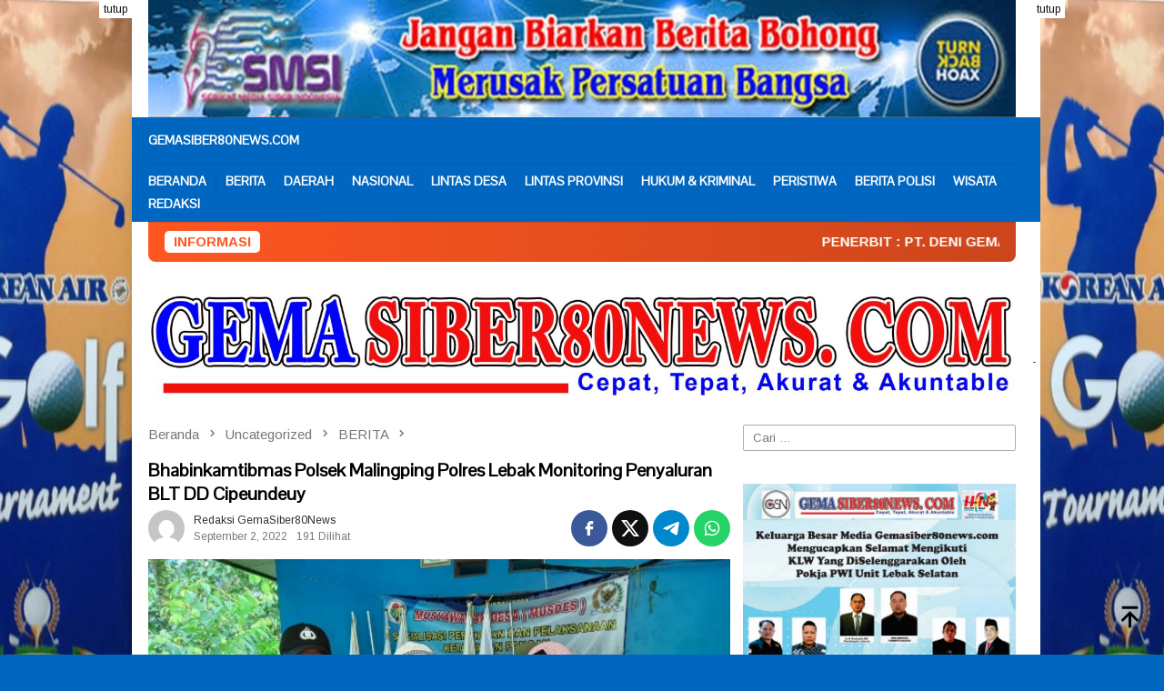

--- FILE ---
content_type: text/html; charset=UTF-8
request_url: https://gemasiber80news.com/2022/09/bhabinkamtibmas-polsek-malingping-polres-lebak-monitoring-penyaluran-blt-dd-cipeundeuy/
body_size: 20260
content:
<!DOCTYPE html>
<html lang="id">
<head itemscope="itemscope" itemtype="http://schema.org/WebSite">
<meta charset="UTF-8">
<meta name="viewport" content="width=device-width, initial-scale=1">
	<meta name="theme-color" content="#1e73be" />
	<link rel="profile" href="http://gmpg.org/xfn/11">

<meta name='robots' content='index, follow, max-image-preview:large, max-snippet:-1, max-video-preview:-1' />
	<style>img:is([sizes="auto" i], [sizes^="auto," i]) { contain-intrinsic-size: 3000px 1500px }</style>
	
	<!-- This site is optimized with the Yoast SEO plugin v26.3 - https://yoast.com/wordpress/plugins/seo/ -->
	<title>Bhabinkamtibmas Polsek Malingping Polres Lebak Monitoring Penyaluran BLT DD Cipeundeuy - GEMA SIBER80NEWS</title>
	<link rel="canonical" href="https://gemasiber80news.com/2022/09/bhabinkamtibmas-polsek-malingping-polres-lebak-monitoring-penyaluran-blt-dd-cipeundeuy/" />
	<meta property="og:locale" content="id_ID" />
	<meta property="og:type" content="article" />
	<meta property="og:title" content="Bhabinkamtibmas Polsek Malingping Polres Lebak Monitoring Penyaluran BLT DD Cipeundeuy - GEMA SIBER80NEWS" />
	<meta property="og:description" content="Gemasiber80news.com, LEBAK &#8211; Pemerintah Desa Cipeundeuy kembali menyalurkan Bantuan Langsung Tunai Dana Desa (BLT-DD) tahap ....BACA SELANJUTNYA" />
	<meta property="og:url" content="https://gemasiber80news.com/2022/09/bhabinkamtibmas-polsek-malingping-polres-lebak-monitoring-penyaluran-blt-dd-cipeundeuy/" />
	<meta property="og:site_name" content="GEMA SIBER80NEWS" />
	<meta property="article:publisher" content="https://www.facebook.com/" />
	<meta property="article:published_time" content="2022-09-02T07:03:16+00:00" />
	<meta property="og:image" content="https://gemasiber80news.com/wp-content/uploads/2022/09/IMG-20220902-WA0051.jpg" />
	<meta property="og:image:width" content="562" />
	<meta property="og:image:height" content="422" />
	<meta property="og:image:type" content="image/jpeg" />
	<meta name="author" content="Redaksi GemaSiber80News" />
	<meta name="twitter:card" content="summary_large_image" />
	<meta name="twitter:label1" content="Ditulis oleh" />
	<meta name="twitter:data1" content="Redaksi GemaSiber80News" />
	<meta name="twitter:label2" content="Estimasi waktu membaca" />
	<meta name="twitter:data2" content="2 menit" />
	<script type="application/ld+json" class="yoast-schema-graph">{"@context":"https://schema.org","@graph":[{"@type":"Article","@id":"https://gemasiber80news.com/2022/09/bhabinkamtibmas-polsek-malingping-polres-lebak-monitoring-penyaluran-blt-dd-cipeundeuy/#article","isPartOf":{"@id":"https://gemasiber80news.com/2022/09/bhabinkamtibmas-polsek-malingping-polres-lebak-monitoring-penyaluran-blt-dd-cipeundeuy/"},"author":{"name":"Redaksi GemaSiber80News","@id":"https://gemasiber80news.com/#/schema/person/a984b2527963a39441e27e4335d6b161"},"headline":"Bhabinkamtibmas Polsek Malingping Polres Lebak Monitoring Penyaluran BLT DD Cipeundeuy","datePublished":"2022-09-02T07:03:16+00:00","mainEntityOfPage":{"@id":"https://gemasiber80news.com/2022/09/bhabinkamtibmas-polsek-malingping-polres-lebak-monitoring-penyaluran-blt-dd-cipeundeuy/"},"wordCount":287,"commentCount":0,"publisher":{"@id":"https://gemasiber80news.com/#organization"},"image":{"@id":"https://gemasiber80news.com/2022/09/bhabinkamtibmas-polsek-malingping-polres-lebak-monitoring-penyaluran-blt-dd-cipeundeuy/#primaryimage"},"thumbnailUrl":"https://gemasiber80news.com/wp-content/uploads/2022/09/IMG-20220902-WA0051.jpg","articleSection":["BERITA","BERITA POLISI"],"inLanguage":"id","potentialAction":[{"@type":"CommentAction","name":"Comment","target":["https://gemasiber80news.com/2022/09/bhabinkamtibmas-polsek-malingping-polres-lebak-monitoring-penyaluran-blt-dd-cipeundeuy/#respond"]}]},{"@type":"WebPage","@id":"https://gemasiber80news.com/2022/09/bhabinkamtibmas-polsek-malingping-polres-lebak-monitoring-penyaluran-blt-dd-cipeundeuy/","url":"https://gemasiber80news.com/2022/09/bhabinkamtibmas-polsek-malingping-polres-lebak-monitoring-penyaluran-blt-dd-cipeundeuy/","name":"Bhabinkamtibmas Polsek Malingping Polres Lebak Monitoring Penyaluran BLT DD Cipeundeuy - GEMA SIBER80NEWS","isPartOf":{"@id":"https://gemasiber80news.com/#website"},"primaryImageOfPage":{"@id":"https://gemasiber80news.com/2022/09/bhabinkamtibmas-polsek-malingping-polres-lebak-monitoring-penyaluran-blt-dd-cipeundeuy/#primaryimage"},"image":{"@id":"https://gemasiber80news.com/2022/09/bhabinkamtibmas-polsek-malingping-polres-lebak-monitoring-penyaluran-blt-dd-cipeundeuy/#primaryimage"},"thumbnailUrl":"https://gemasiber80news.com/wp-content/uploads/2022/09/IMG-20220902-WA0051.jpg","datePublished":"2022-09-02T07:03:16+00:00","breadcrumb":{"@id":"https://gemasiber80news.com/2022/09/bhabinkamtibmas-polsek-malingping-polres-lebak-monitoring-penyaluran-blt-dd-cipeundeuy/#breadcrumb"},"inLanguage":"id","potentialAction":[{"@type":"ReadAction","target":["https://gemasiber80news.com/2022/09/bhabinkamtibmas-polsek-malingping-polres-lebak-monitoring-penyaluran-blt-dd-cipeundeuy/"]}]},{"@type":"ImageObject","inLanguage":"id","@id":"https://gemasiber80news.com/2022/09/bhabinkamtibmas-polsek-malingping-polres-lebak-monitoring-penyaluran-blt-dd-cipeundeuy/#primaryimage","url":"https://gemasiber80news.com/wp-content/uploads/2022/09/IMG-20220902-WA0051.jpg","contentUrl":"https://gemasiber80news.com/wp-content/uploads/2022/09/IMG-20220902-WA0051.jpg","width":562,"height":422},{"@type":"BreadcrumbList","@id":"https://gemasiber80news.com/2022/09/bhabinkamtibmas-polsek-malingping-polres-lebak-monitoring-penyaluran-blt-dd-cipeundeuy/#breadcrumb","itemListElement":[{"@type":"ListItem","position":1,"name":"Beranda","item":"https://gemasiber80news.com/"},{"@type":"ListItem","position":2,"name":"Bhabinkamtibmas Polsek Malingping Polres Lebak Monitoring Penyaluran BLT DD Cipeundeuy"}]},{"@type":"WebSite","@id":"https://gemasiber80news.com/#website","url":"https://gemasiber80news.com/","name":"GEMA SIBER80NEWS","description":"CEPAT, TEPAT, AKURAT &amp; AKUNTABLE","publisher":{"@id":"https://gemasiber80news.com/#organization"},"potentialAction":[{"@type":"SearchAction","target":{"@type":"EntryPoint","urlTemplate":"https://gemasiber80news.com/?s={search_term_string}"},"query-input":{"@type":"PropertyValueSpecification","valueRequired":true,"valueName":"search_term_string"}}],"inLanguage":"id"},{"@type":"Organization","@id":"https://gemasiber80news.com/#organization","name":"GEMA SIBER80NEWS","url":"https://gemasiber80news.com/","logo":{"@type":"ImageObject","inLanguage":"id","@id":"https://gemasiber80news.com/#/schema/logo/image/","url":"https://gemasiber80news.com/wp-content/uploads/2022/05/LOGO-GEMASIBER80NEWS.COM-Ok.jpeg","contentUrl":"https://gemasiber80news.com/wp-content/uploads/2022/05/LOGO-GEMASIBER80NEWS.COM-Ok.jpeg","width":1280,"height":1280,"caption":"GEMA SIBER80NEWS"},"image":{"@id":"https://gemasiber80news.com/#/schema/logo/image/"},"sameAs":["https://www.facebook.com/"]},{"@type":"Person","@id":"https://gemasiber80news.com/#/schema/person/a984b2527963a39441e27e4335d6b161","name":"Redaksi GemaSiber80News","image":{"@type":"ImageObject","inLanguage":"id","@id":"https://gemasiber80news.com/#/schema/person/image/","url":"https://secure.gravatar.com/avatar/c0735df9ae7520e8b261a7054aa8d19ceb36969087c28128b14a5c23db7c1311?s=96&d=mm&r=g","contentUrl":"https://secure.gravatar.com/avatar/c0735df9ae7520e8b261a7054aa8d19ceb36969087c28128b14a5c23db7c1311?s=96&d=mm&r=g","caption":"Redaksi GemaSiber80News"},"sameAs":["https://gemasiber80news.com/"],"url":"https://gemasiber80news.com/author/redaksi/"}]}</script>
	<!-- / Yoast SEO plugin. -->


<link rel='dns-prefetch' href='//fonts.googleapis.com' />
<link rel='stylesheet' id='dashicons-css' href='https://gemasiber80news.com/wp-includes/css/dashicons.min.css?ver=6.8.3' type='text/css' media='all' />
<link rel='stylesheet' id='post-views-counter-frontend-css' href='https://gemasiber80news.com/wp-content/plugins/post-views-counter/css/frontend.min.css?ver=1.5.7' type='text/css' media='all' />
<style id='joinchat-button-style-inline-css' type='text/css'>
.wp-block-joinchat-button{border:none!important;text-align:center}.wp-block-joinchat-button figure{display:table;margin:0 auto;padding:0}.wp-block-joinchat-button figcaption{font:normal normal 400 .6em/2em var(--wp--preset--font-family--system-font,sans-serif);margin:0;padding:0}.wp-block-joinchat-button .joinchat-button__qr{background-color:#fff;border:6px solid #25d366;border-radius:30px;box-sizing:content-box;display:block;height:200px;margin:auto;overflow:hidden;padding:10px;width:200px}.wp-block-joinchat-button .joinchat-button__qr canvas,.wp-block-joinchat-button .joinchat-button__qr img{display:block;margin:auto}.wp-block-joinchat-button .joinchat-button__link{align-items:center;background-color:#25d366;border:6px solid #25d366;border-radius:30px;display:inline-flex;flex-flow:row nowrap;justify-content:center;line-height:1.25em;margin:0 auto;text-decoration:none}.wp-block-joinchat-button .joinchat-button__link:before{background:transparent var(--joinchat-ico) no-repeat center;background-size:100%;content:"";display:block;height:1.5em;margin:-.75em .75em -.75em 0;width:1.5em}.wp-block-joinchat-button figure+.joinchat-button__link{margin-top:10px}@media (orientation:landscape)and (min-height:481px),(orientation:portrait)and (min-width:481px){.wp-block-joinchat-button.joinchat-button--qr-only figure+.joinchat-button__link{display:none}}@media (max-width:480px),(orientation:landscape)and (max-height:480px){.wp-block-joinchat-button figure{display:none}}

</style>
<link rel='stylesheet' id='bloggingpro-fonts-css' href='https://fonts.googleapis.com/css?family=Pontano+Sans%3Aregular%7CArimo%3Aregular%2Citalic%2C700%26subset%3Dlatin%2C&#038;ver=1.4.1' type='text/css' media='all' />
<link rel='stylesheet' id='bloggingpro-style-css' href='https://gemasiber80news.com/wp-content/themes/bloggingpro/style.css?ver=1.4.1' type='text/css' media='all' />
<style id='bloggingpro-style-inline-css' type='text/css'>
kbd,a.button,button,.button,button.button,input[type="button"],input[type="reset"],input[type="submit"],.tagcloud a,ul.page-numbers li a.prev.page-numbers,ul.page-numbers li a.next.page-numbers,ul.page-numbers li span.page-numbers,.page-links > .page-link-number,.cat-links ul li a,.entry-footer .tag-text,.gmr-recentposts-widget li.listpost-gallery .gmr-rp-content .gmr-metacontent .cat-links-content a,.page-links > .post-page-numbers.current span,ol.comment-list li div.reply a,#cancel-comment-reply-link,.entry-footer .tags-links a:hover,.gmr-topnotification{background-color:#FF5722;}#primary-menu > li ul .current-menu-item > a,#primary-menu .sub-menu > li:hover > a,.cat-links-content a,.tagcloud li:before,a:hover,a:focus,a:active,.gmr-ontop:hover path,#navigationamp button.close-topnavmenu-wrap,.sidr a#sidr-id-close-topnavmenu-button,.sidr-class-menu-item i._mi,.sidr-class-menu-item img._mi,.text-marquee{color:#FF5722;}.widget-title:after,a.button,button,.button,button.button,input[type="button"],input[type="reset"],input[type="submit"],.tagcloud a,.sticky .gmr-box-content,.bypostauthor > .comment-body,.gmr-ajax-loader div:nth-child(1),.gmr-ajax-loader div:nth-child(2),.entry-footer .tags-links a:hover{border-color:#FF5722;}a,.gmr-ontop path{color:#2E2E2E;}.entry-content-single p a{color:#FF5722;}body{color:#444444;font-family:"Arimo","Helvetica Neue",sans-serif;font-weight:300;font-size:13px;}.site-header{background-image:url();-webkit-background-size:auto;-moz-background-size:auto;-o-background-size:auto;background-size:auto;background-repeat:repeat;background-position:center top;background-attachment:scroll;}.site-header,.gmr-verytopbanner{background-color:#ffffff;}.site-title a{color:#FF5722;}.site-description{color:#999999;}.top-header{background-color:#0066bf;}#gmr-responsive-menu,.gmr-mainmenu #primary-menu > li > a,.search-trigger .gmr-icon{color:#ffffff;}.gmr-mainmenu #primary-menu > li.menu-border > a span,.gmr-mainmenu #primary-menu > li.page_item_has_children > a:after,.gmr-mainmenu #primary-menu > li.menu-item-has-children > a:after,.gmr-mainmenu #primary-menu .sub-menu > li.page_item_has_children > a:after,.gmr-mainmenu #primary-menu .sub-menu > li.menu-item-has-children > a:after{border-color:#ffffff;}#gmr-responsive-menu:hover,.gmr-mainmenu #primary-menu > li:hover > a,.gmr-mainmenu #primary-menu > .current-menu-item > a,.gmr-mainmenu #primary-menu .current-menu-ancestor > a,.gmr-mainmenu #primary-menu .current_page_item > a,.gmr-mainmenu #primary-menu .current_page_ancestor > a,.search-trigger .gmr-icon:hover{color:#ff3b00;}.gmr-mainmenu #primary-menu > li.menu-border:hover > a span,.gmr-mainmenu #primary-menu > li.menu-border.current-menu-item > a span,.gmr-mainmenu #primary-menu > li.menu-border.current-menu-ancestor > a span,.gmr-mainmenu #primary-menu > li.menu-border.current_page_item > a span,.gmr-mainmenu #primary-menu > li.menu-border.current_page_ancestor > a span,.gmr-mainmenu #primary-menu > li.page_item_has_children:hover > a:after,.gmr-mainmenu #primary-menu > li.menu-item-has-children:hover > a:after,.gmr-mainmenu #primary-menu .sub-menu > li.page_item_has_children:hover > a:after,.gmr-mainmenu #primary-menu .sub-menu > li.menu-item-has-children:hover > a:after{border-color:#ff3b00;}.secondwrap-menu .gmr-mainmenu #primary-menu > li > a,.secondwrap-menu .search-trigger .gmr-icon{color:#ffffff;}#primary-menu > li.menu-border > a span{border-color:#ffffff;}.secondwrap-menu .gmr-mainmenu #primary-menu > li:hover > a,.secondwrap-menu .gmr-mainmenu #primary-menu > .current-menu-item > a,.secondwrap-menu .gmr-mainmenu #primary-menu .current-menu-ancestor > a,.secondwrap-menu .gmr-mainmenu #primary-menu .current_page_item > a,.secondwrap-menu .gmr-mainmenu #primary-menu .current_page_ancestor > a,.secondwrap-menu .gmr-mainmenu #primary-menu > li.page_item_has_children:hover > a:after,.secondwrap-menu .gmr-mainmenu #primary-menu > li.menu-item-has-children:hover > a:after,.secondwrap-menu .gmr-mainmenu #primary-menu .sub-menu > li.page_item_has_children:hover > a:after,.secondwrap-menu .gmr-mainmenu #primary-menu .sub-menu > li.menu-item-has-children:hover > a:after,.secondwrap-menu .search-trigger .gmr-icon:hover{color:#ff3b00;}.secondwrap-menu .gmr-mainmenu #primary-menu > li.menu-border:hover > a span,.secondwrap-menu .gmr-mainmenu #primary-menu > li.menu-border.current-menu-item > a span,.secondwrap-menu .gmr-mainmenu #primary-menu > li.menu-border.current-menu-ancestor > a span,.secondwrap-menu .gmr-mainmenu #primary-menu > li.menu-border.current_page_item > a span,.secondwrap-menu .gmr-mainmenu #primary-menu > li.menu-border.current_page_ancestor > a span,.secondwrap-menu .gmr-mainmenu #primary-menu > li.page_item_has_children:hover > a:after,.secondwrap-menu .gmr-mainmenu #primary-menu > li.menu-item-has-children:hover > a:after,.secondwrap-menu .gmr-mainmenu #primary-menu .sub-menu > li.page_item_has_children:hover > a:after,.secondwrap-menu .gmr-mainmenu #primary-menu .sub-menu > li.menu-item-has-children:hover > a:after{border-color:#ff3b00;}h1,h2,h3,h4,h5,h6,.h1,.h2,.h3,.h4,.h5,.h6,.site-title,#primary-menu > li > a,.gmr-rp-biglink a,.gmr-rp-link a,.gmr-gallery-related ul li p a{font-family:"Pontano Sans","Helvetica Neue",sans-serif;}.entry-main-single,.entry-main-single p{font-size:16px;}h1.title,h1.entry-title{font-size:20px;}h2.entry-title{font-size:20px;}.footer-container{background-color:#82a0bf;}.widget-footer,.content-footer,.site-footer,.content-footer h3.widget-title{color:#ffffff;}.widget-footer a,.content-footer a,.site-footer a{color:#ffffff;}.widget-footer a:hover,.content-footer a:hover,.site-footer a:hover{color:#FF5722;}
</style>
<link rel="alternate" title="oEmbed (JSON)" type="application/json+oembed" href="https://gemasiber80news.com/wp-json/oembed/1.0/embed?url=https%3A%2F%2Fgemasiber80news.com%2F2022%2F09%2Fbhabinkamtibmas-polsek-malingping-polres-lebak-monitoring-penyaluran-blt-dd-cipeundeuy%2F" />
<link rel="alternate" title="oEmbed (XML)" type="text/xml+oembed" href="https://gemasiber80news.com/wp-json/oembed/1.0/embed?url=https%3A%2F%2Fgemasiber80news.com%2F2022%2F09%2Fbhabinkamtibmas-polsek-malingping-polres-lebak-monitoring-penyaluran-blt-dd-cipeundeuy%2F&#038;format=xml" />
<link rel="pingback" href="https://gemasiber80news.com/xmlrpc.php">      <meta name="onesignal" content="wordpress-plugin"/>
            <script>

      window.OneSignalDeferred = window.OneSignalDeferred || [];

      OneSignalDeferred.push(function(OneSignal) {
        var oneSignal_options = {};
        window._oneSignalInitOptions = oneSignal_options;

        oneSignal_options['serviceWorkerParam'] = { scope: '/wp-content/plugins/onesignal-free-web-push-notifications/sdk_files/push/onesignal/' };
oneSignal_options['serviceWorkerPath'] = 'OneSignalSDKWorker.js';

        OneSignal.Notifications.setDefaultUrl("https://gemasiber80news.com");

        oneSignal_options['wordpress'] = true;
oneSignal_options['appId'] = 'b38ae4d9-8776-4bd3-b2ae-5a06b1473b6d';
oneSignal_options['allowLocalhostAsSecureOrigin'] = true;
oneSignal_options['welcomeNotification'] = { };
oneSignal_options['welcomeNotification']['title'] = "";
oneSignal_options['welcomeNotification']['message'] = "";
oneSignal_options['path'] = "https://gemasiber80news.com/wp-content/plugins/onesignal-free-web-push-notifications/sdk_files/";
oneSignal_options['safari_web_id'] = "web.onesignal.auto.639febc2-a356-4a97-8e69-81281557724a";
oneSignal_options['persistNotification'] = false;
oneSignal_options['promptOptions'] = { };
oneSignal_options['promptOptions']['actionMessage'] = "Apakah Anda ingin membaca berita terbaru dari gemasiber80news.com?";
oneSignal_options['promptOptions']['acceptButtonText'] = "IYA";
oneSignal_options['promptOptions']['cancelButtonText'] = "Tidak";
oneSignal_options['promptOptions']['siteName'] = "https://gemasiber80news.com/";
oneSignal_options['promptOptions']['autoAcceptTitle'] = "Klik IYA";
oneSignal_options['notifyButton'] = { };
oneSignal_options['notifyButton']['enable'] = true;
oneSignal_options['notifyButton']['position'] = 'bottom-right';
oneSignal_options['notifyButton']['theme'] = 'default';
oneSignal_options['notifyButton']['size'] = 'medium';
oneSignal_options['notifyButton']['showCredit'] = true;
oneSignal_options['notifyButton']['text'] = {};
              OneSignal.init(window._oneSignalInitOptions);
              OneSignal.Slidedown.promptPush()      });

      function documentInitOneSignal() {
        var oneSignal_elements = document.getElementsByClassName("OneSignal-prompt");

        var oneSignalLinkClickHandler = function(event) { OneSignal.Notifications.requestPermission(); event.preventDefault(); };        for(var i = 0; i < oneSignal_elements.length; i++)
          oneSignal_elements[i].addEventListener('click', oneSignalLinkClickHandler, false);
      }

      if (document.readyState === 'complete') {
           documentInitOneSignal();
      }
      else {
           window.addEventListener("load", function(event){
               documentInitOneSignal();
          });
      }
    </script>
<style type="text/css" id="custom-background-css">
body.custom-background { background-color: #0066bf; }
</style>
	<link rel="icon" href="https://gemasiber80news.com/wp-content/uploads/2022/05/cropped-LOGO-GEMASIBER80NEWS.COM-Ok-60x60.jpeg" sizes="32x32" />
<link rel="icon" href="https://gemasiber80news.com/wp-content/uploads/2022/05/cropped-LOGO-GEMASIBER80NEWS.COM-Ok.jpeg" sizes="192x192" />
<link rel="apple-touch-icon" href="https://gemasiber80news.com/wp-content/uploads/2022/05/cropped-LOGO-GEMASIBER80NEWS.COM-Ok.jpeg" />
<meta name="msapplication-TileImage" content="https://gemasiber80news.com/wp-content/uploads/2022/05/cropped-LOGO-GEMASIBER80NEWS.COM-Ok.jpeg" />
</head>

<body class="wp-singular post-template-default single single-post postid-2001 single-format-standard custom-background wp-theme-bloggingpro gmr-theme idtheme kentooz gmr-sticky" itemscope="itemscope" itemtype="http://schema.org/WebPage">
<div id="full-container">
<a class="skip-link screen-reader-text" href="#main">Loncat ke konten</a>

<div class="gmr-floatbanner gmr-floatbanner-left"><div class="inner-floatleft"><button onclick="parentNode.remove()" title="tutup">tutup</button> - <img src="https://gemasiber80news.com/wp-content/uploads/2025/05/BANER-.jpg" alt="banner 200x800" title="banner 200x800" width="200" height="800"/></div></div><div class="gmr-floatbanner gmr-floatbanner-right"><div class="inner-floatright"><button onclick="parentNode.remove()" title="tutup">tutup</button>  - <img src="https://gemasiber80news.com/wp-content/uploads/2025/05/BANER-.jpg" alt="banner 200x800" title="banner 200x800" width="200" height="800"/></div></div><div class="gmr-verytopbanner text-center"><div class="container">   <img src="https://gemasiber80news.com/wp-content/uploads/2022/11/smsi-oke.jpg" alt="banner 728x90" title="banner 970x90" width="970" />
  </div></div>
<header id="masthead" class="site-header" role="banner" itemscope="itemscope" itemtype="http://schema.org/WPHeader">
	<div class="container">
			</div><!-- .container -->
</header><!-- #masthead -->

<div class="top-header">
	<div class="container">
	<div class="gmr-menuwrap mainwrap-menu clearfix">
		<nav id="site-navigation" class="gmr-mainmenu" role="navigation" itemscope="itemscope" itemtype="http://schema.org/SiteNavigationElement">
			<ul id="primary-menu" class="menu"><li class="menu-item menu-item-type-menulogo-btn gmr-menulogo-btn"><a href="https://gemasiber80news.com/" id="menulogo-button" itemprop="url" title="GEMA SIBER80NEWS"><img src="https://gemasiber80news.com/wp-content/uploads/2022/05/cropped-LOGO-GEMASIBER80NEWS.COM-Ok.jpeg" alt="GEMA SIBER80NEWS" title="GEMA SIBER80NEWS" itemprop="image" /></a></li><li id="menu-item-158" class="menu-item menu-item-type-custom menu-item-object-custom menu-item-home menu-item-158"><a href="https://gemasiber80news.com" itemprop="url"><span itemprop="name">GEMASIBER80NEWS.COM</span></a></li>
<li class="menu-item menu-item-type-search-btn gmr-search-btn pull-right"><a id="search-menu-button" href="#" rel="nofollow"><svg xmlns="http://www.w3.org/2000/svg" xmlns:xlink="http://www.w3.org/1999/xlink" aria-hidden="true" role="img" width="1em" height="1em" preserveAspectRatio="xMidYMid meet" viewBox="0 0 24 24"><g fill="none"><path d="M21 21l-4.486-4.494M19 10.5a8.5 8.5 0 1 1-17 0a8.5 8.5 0 0 1 17 0z" stroke="currentColor" stroke-width="2" stroke-linecap="round"/></g></svg></a><div class="search-dropdown search" id="search-dropdown-container"><form method="get" class="gmr-searchform searchform" action="https://gemasiber80news.com/"><input type="text" name="s" id="s" placeholder="Pencarian" /></form></div></li></ul>		</nav><!-- #site-navigation -->
	</div>
		<div class="gmr-menuwrap secondwrap-menu clearfix">
		<nav id="site-navigation" class="gmr-mainmenu" role="navigation" itemscope="itemscope" itemtype="http://schema.org/SiteNavigationElement">
			<ul id="primary-menu" class="menu"><li id="menu-item-161" class="menu-item menu-item-type-custom menu-item-object-custom menu-item-home menu-item-161"><a href="https://gemasiber80news.com" itemprop="url"><span itemprop="name">Beranda</span></a></li>
<li id="menu-item-243" class="menu-item menu-item-type-taxonomy menu-item-object-category current-post-ancestor current-menu-parent current-post-parent menu-item-243"><a href="https://gemasiber80news.com/category/uncategorized/berita/" itemprop="url"><span itemprop="name">BERITA</span></a></li>
<li id="menu-item-149" class="menu-item menu-item-type-taxonomy menu-item-object-category menu-item-149"><a href="https://gemasiber80news.com/category/uncategorized/daerah/" itemprop="url"><span itemprop="name">DAERAH</span></a></li>
<li id="menu-item-150" class="menu-item menu-item-type-taxonomy menu-item-object-category menu-item-150"><a href="https://gemasiber80news.com/category/uncategorized/nasional/" itemprop="url"><span itemprop="name">NASIONAL</span></a></li>
<li id="menu-item-151" class="menu-item menu-item-type-taxonomy menu-item-object-category menu-item-151"><a href="https://gemasiber80news.com/category/uncategorized/lintas-desa/" itemprop="url"><span itemprop="name">LINTAS DESA</span></a></li>
<li id="menu-item-152" class="menu-item menu-item-type-taxonomy menu-item-object-category menu-item-152"><a href="https://gemasiber80news.com/category/uncategorized/lintas-provinsi/" itemprop="url"><span itemprop="name">LINTAS PROVINSI</span></a></li>
<li id="menu-item-153" class="menu-item menu-item-type-taxonomy menu-item-object-category menu-item-153"><a href="https://gemasiber80news.com/category/uncategorized/hukumkriminal/" itemprop="url"><span itemprop="name">HUKUM &amp; KRIMINAL</span></a></li>
<li id="menu-item-154" class="menu-item menu-item-type-taxonomy menu-item-object-category menu-item-154"><a href="https://gemasiber80news.com/category/uncategorized/peristiwa/" itemprop="url"><span itemprop="name">PERISTIWA</span></a></li>
<li id="menu-item-155" class="menu-item menu-item-type-taxonomy menu-item-object-category current-post-ancestor current-menu-parent current-post-parent menu-item-155"><a href="https://gemasiber80news.com/category/uncategorized/berita-polisi/" itemprop="url"><span itemprop="name">BERITA POLISI</span></a></li>
<li id="menu-item-387" class="menu-item menu-item-type-taxonomy menu-item-object-category menu-item-387"><a href="https://gemasiber80news.com/category/uncategorized/wisata/" itemprop="url"><span itemprop="name">WISATA</span></a></li>
<li id="menu-item-178" class="menu-item menu-item-type-post_type menu-item-object-page menu-item-178"><a href="https://gemasiber80news.com/redaksi/" itemprop="url"><span itemprop="name">REDAKSI</span></a></li>
</ul>		</nav><!-- #site-navigation -->
	</div>
			</div><!-- .container -->
</div><!-- .top-header -->
<div class="site inner-wrap" id="site-container">

<div class="container"><div class="gmr-topnotification"><div class="wrap-marquee"><div class="text-marquee">INFORMASI </div><span class="marquee">  
PENERBIT : PT. DENI GEMA MEDIA____SK.KemenkumHam :  AHU – 026590.AH.01.30.___Tahun 2022. Tanggal 16 Juli  2022 ____KBLI : 58130 (Penerbitan Surat Kabar, Jurnal, Dan Buletin, Atau Majalah ) _____NPWP :  60.266.229.8-419.000  – NIB : 1607220022908_____ BERDASARKAN UNDANG-UNDANG NOMOR 40 TAHUN 1999
 

</span></div></div></div>
<div class="gmr-topbanner text-center"><div class="container">  <img src="https://gemasiber80news.com/wp-content/uploads/2022/05/gema-siber80news--1536x230.jpg" alt="banner 728x90" title="banner 970x90" width="970" />
  </div></div>
	<div id="content" class="gmr-content">

		<div class="container">
			<div class="row">

<div id="primary" class="col-md-main">
	<div class="content-area gmr-single-wrap">
					<div class="breadcrumbs" itemscope itemtype="https://schema.org/BreadcrumbList">
																								<span class="first-item" itemprop="itemListElement" itemscope itemtype="https://schema.org/ListItem">
									<a itemscope itemtype="https://schema.org/WebPage" itemprop="item" itemid="https://gemasiber80news.com/" href="https://gemasiber80news.com/">
										<span itemprop="name">Beranda</span>
									</a>
									<span itemprop="position" content="1"></span>
								</span>
														<span class="separator"><svg xmlns="http://www.w3.org/2000/svg" xmlns:xlink="http://www.w3.org/1999/xlink" aria-hidden="true" role="img" width="1em" height="1em" preserveAspectRatio="xMidYMid meet" viewBox="0 0 24 24"><path d="M8.59 16.59L13.17 12L8.59 7.41L10 6l6 6l-6 6l-1.41-1.41z" fill="currentColor"/></svg></span>
																															<span class="0-item" itemprop="itemListElement" itemscope itemtype="http://schema.org/ListItem">
									<a itemscope itemtype="https://schema.org/WebPage" itemprop="item" itemid="https://gemasiber80news.com/category/uncategorized/" href="https://gemasiber80news.com/category/uncategorized/">
										<span itemprop="name">Uncategorized</span>
									</a>
									<span itemprop="position" content="2"></span>
								</span>
														<span class="separator"><svg xmlns="http://www.w3.org/2000/svg" xmlns:xlink="http://www.w3.org/1999/xlink" aria-hidden="true" role="img" width="1em" height="1em" preserveAspectRatio="xMidYMid meet" viewBox="0 0 24 24"><path d="M8.59 16.59L13.17 12L8.59 7.41L10 6l6 6l-6 6l-1.41-1.41z" fill="currentColor"/></svg></span>
																															<span class="1-item" itemprop="itemListElement" itemscope itemtype="http://schema.org/ListItem">
									<a itemscope itemtype="https://schema.org/WebPage" itemprop="item" itemid="https://gemasiber80news.com/category/uncategorized/berita/" href="https://gemasiber80news.com/category/uncategorized/berita/">
										<span itemprop="name">BERITA</span>
									</a>
									<span itemprop="position" content="3"></span>
								</span>
														<span class="separator"><svg xmlns="http://www.w3.org/2000/svg" xmlns:xlink="http://www.w3.org/1999/xlink" aria-hidden="true" role="img" width="1em" height="1em" preserveAspectRatio="xMidYMid meet" viewBox="0 0 24 24"><path d="M8.59 16.59L13.17 12L8.59 7.41L10 6l6 6l-6 6l-1.41-1.41z" fill="currentColor"/></svg></span>
																						<span class="last-item" itemscope itemtype="https://schema.org/ListItem">
							<span itemprop="name">Bhabinkamtibmas Polsek Malingping Polres Lebak Monitoring Penyaluran BLT DD Cipeundeuy</span>
							<span itemprop="position" content="4"></span>
						</span>
															</div>
					<main id="main" class="site-main" role="main">
		<div class="inner-container">
			
<article id="post-2001" class="post-2001 post type-post status-publish format-standard has-post-thumbnail hentry category-berita category-berita-polisi" itemscope="itemscope" itemtype="http://schema.org/CreativeWork">
	<div class="gmr-box-content gmr-single">
		<header class="entry-header">
			<h1 class="entry-title" itemprop="headline">Bhabinkamtibmas Polsek Malingping Polres Lebak Monitoring Penyaluran BLT DD Cipeundeuy</h1><div class="list-table clearfix"><div class="table-row"><div class="table-cell gmr-gravatar-metasingle"><a class="url" href="https://gemasiber80news.com/author/redaksi/" title="Permalink ke: Redaksi GemaSiber80News" itemprop="url"><img alt='Gambar Gravatar' title='Gravatar' src='https://secure.gravatar.com/avatar/c0735df9ae7520e8b261a7054aa8d19ceb36969087c28128b14a5c23db7c1311?s=40&#038;d=mm&#038;r=g' srcset='https://secure.gravatar.com/avatar/c0735df9ae7520e8b261a7054aa8d19ceb36969087c28128b14a5c23db7c1311?s=80&#038;d=mm&#038;r=g 2x' class='avatar avatar-40 photo img-cicle' height='40' width='40' decoding='async'/></a></div><div class="table-cell gmr-content-metasingle"><div class="posted-by"> <span class="entry-author vcard" itemprop="author" itemscope="itemscope" itemtype="http://schema.org/person"><a class="url fn n" href="https://gemasiber80news.com/author/redaksi/" title="Permalink ke: Redaksi GemaSiber80News" itemprop="url"><span itemprop="name">Redaksi GemaSiber80News</span></a></span></div><div class="posted-on"><time class="entry-date published updated" itemprop="dateModified" datetime="2022-09-02T07:03:16+00:00">September 2, 2022</time><span class="meta-view">191 Dilihat</spans></div></div><div class="table-cell gmr-content-share"><div class="pull-right"><ul class="gmr-socialicon-share"><li class="facebook"><a href="https://www.facebook.com/sharer/sharer.php?u=https%3A%2F%2Fgemasiber80news.com%2F2022%2F09%2Fbhabinkamtibmas-polsek-malingping-polres-lebak-monitoring-penyaluran-blt-dd-cipeundeuy%2F" rel="nofollow" title="Sebarkan ini"><svg xmlns="http://www.w3.org/2000/svg" xmlns:xlink="http://www.w3.org/1999/xlink" aria-hidden="true" role="img" width="1em" height="1em" preserveAspectRatio="xMidYMid meet" viewBox="0 0 24 24"><g fill="none"><path d="M9.198 21.5h4v-8.01h3.604l.396-3.98h-4V7.5a1 1 0 0 1 1-1h3v-4h-3a5 5 0 0 0-5 5v2.01h-2l-.396 3.98h2.396v8.01z" fill="currentColor"/></g></svg></a></li><li class="twitter"><a href="https://twitter.com/intent/tweet?url=https%3A%2F%2Fgemasiber80news.com%2F2022%2F09%2Fbhabinkamtibmas-polsek-malingping-polres-lebak-monitoring-penyaluran-blt-dd-cipeundeuy%2F&amp;text=Bhabinkamtibmas%20Polsek%20Malingping%20Polres%20Lebak%20Monitoring%20Penyaluran%20BLT%20DD%20Cipeundeuy" rel="nofollow" title="Tweet ini"><svg xmlns="http://www.w3.org/2000/svg" aria-hidden="true" role="img" width="1em" height="1em" viewBox="0 0 24 24"><path fill="currentColor" d="M18.901 1.153h3.68l-8.04 9.19L24 22.846h-7.406l-5.8-7.584l-6.638 7.584H.474l8.6-9.83L0 1.154h7.594l5.243 6.932ZM17.61 20.644h2.039L6.486 3.24H4.298Z"/></svg></a></li><li class="telegram"><a href="https://t.me/share/url?url=https%3A%2F%2Fgemasiber80news.com%2F2022%2F09%2Fbhabinkamtibmas-polsek-malingping-polres-lebak-monitoring-penyaluran-blt-dd-cipeundeuy%2F&amp;text=Bhabinkamtibmas%20Polsek%20Malingping%20Polres%20Lebak%20Monitoring%20Penyaluran%20BLT%20DD%20Cipeundeuy" target="_blank" rel="nofollow" title="Telegram Share"><svg xmlns="http://www.w3.org/2000/svg" xmlns:xlink="http://www.w3.org/1999/xlink" aria-hidden="true" role="img" width="1em" height="1em" preserveAspectRatio="xMidYMid meet" viewBox="0 0 48 48"><path d="M41.42 7.309s3.885-1.515 3.56 2.164c-.107 1.515-1.078 6.818-1.834 12.553l-2.59 16.99s-.216 2.489-2.159 2.922c-1.942.432-4.856-1.515-5.396-1.948c-.432-.325-8.094-5.195-10.792-7.575c-.756-.65-1.62-1.948.108-3.463L33.648 18.13c1.295-1.298 2.59-4.328-2.806-.649l-15.11 10.28s-1.727 1.083-4.964.109l-7.016-2.165s-2.59-1.623 1.835-3.246c10.793-5.086 24.068-10.28 35.831-15.15z" fill="#000"/></svg></a></li><li class="whatsapp"><a href="https://api.whatsapp.com/send?text=Bhabinkamtibmas%20Polsek%20Malingping%20Polres%20Lebak%20Monitoring%20Penyaluran%20BLT%20DD%20Cipeundeuy https%3A%2F%2Fgemasiber80news.com%2F2022%2F09%2Fbhabinkamtibmas-polsek-malingping-polres-lebak-monitoring-penyaluran-blt-dd-cipeundeuy%2F" rel="nofollow" title="WhatsApp ini"><svg xmlns="http://www.w3.org/2000/svg" xmlns:xlink="http://www.w3.org/1999/xlink" aria-hidden="true" role="img" width="1em" height="1em" preserveAspectRatio="xMidYMid meet" viewBox="0 0 24 24"><path d="M12.04 2c-5.46 0-9.91 4.45-9.91 9.91c0 1.75.46 3.45 1.32 4.95L2.05 22l5.25-1.38c1.45.79 3.08 1.21 4.74 1.21c5.46 0 9.91-4.45 9.91-9.91c0-2.65-1.03-5.14-2.9-7.01A9.816 9.816 0 0 0 12.04 2m.01 1.67c2.2 0 4.26.86 5.82 2.42a8.225 8.225 0 0 1 2.41 5.83c0 4.54-3.7 8.23-8.24 8.23c-1.48 0-2.93-.39-4.19-1.15l-.3-.17l-3.12.82l.83-3.04l-.2-.32a8.188 8.188 0 0 1-1.26-4.38c.01-4.54 3.7-8.24 8.25-8.24M8.53 7.33c-.16 0-.43.06-.66.31c-.22.25-.87.86-.87 2.07c0 1.22.89 2.39 1 2.56c.14.17 1.76 2.67 4.25 3.73c.59.27 1.05.42 1.41.53c.59.19 1.13.16 1.56.1c.48-.07 1.46-.6 1.67-1.18c.21-.58.21-1.07.15-1.18c-.07-.1-.23-.16-.48-.27c-.25-.14-1.47-.74-1.69-.82c-.23-.08-.37-.12-.56.12c-.16.25-.64.81-.78.97c-.15.17-.29.19-.53.07c-.26-.13-1.06-.39-2-1.23c-.74-.66-1.23-1.47-1.38-1.72c-.12-.24-.01-.39.11-.5c.11-.11.27-.29.37-.44c.13-.14.17-.25.25-.41c.08-.17.04-.31-.02-.43c-.06-.11-.56-1.35-.77-1.84c-.2-.48-.4-.42-.56-.43c-.14 0-.3-.01-.47-.01z" fill="currentColor"/></svg></a></li></ul></div></div></div></div>		</header><!-- .entry-header -->

							<figure class="wp-caption alignnone single-thumbnail">
						<img width="562" height="422" src="https://gemasiber80news.com/wp-content/uploads/2022/09/IMG-20220902-WA0051.jpg" class="attachment-full size-full wp-post-image" alt="" decoding="async" fetchpriority="high" title="IMG-20220902-WA0051" />
											</figure>
							<div class="entry-content entry-content-single" itemprop="text">
			<div class="entry-main-single">
			<div class="gmr-banner-beforecontent text-center">  <img src="https://gemasiber80news.com/wp-content/uploads/2022/11/smsi-oke.jpg" alt="banner 728x90" title="banner 970x90" width="970" /></div><p><strong>Gemasiber80news.com, LEBAK</strong> &#8211; Pemerintah Desa Cipeundeuy kembali menyalurkan Bantuan Langsung Tunai Dana Desa (BLT-DD) tahap VII dan VIII Bulan Juli dan Agustus 2022 kepada Keluarga Penerima Manfaat (KPM).</p>
<p>Bhabinkamtibmas Desa Cipeundeuy Briptu Mohamad Warih lakukan monitoring sekaligus pengamanan dalam kegiatan penyalurannya yang bertempat di Aula Kantor Desa Cipeundeuy Kecamatan Malingping Kabupaten Lebak Provinsi Banten, pada Jumat, (2/9/2022).</p>
<p><img decoding="async" class="aligncenter size-full wp-image-2003" src="https://gemasiber80news.com/wp-content/uploads/2022/09/IMG-20220902-WA0049.jpg" alt="" width="375" height="282" /></p>
<p>Dalam penyaluran BLT-DD tersebut juga turut dihadiri Kapala Desa, Feni, Kanit Intel Polsek Malingping AKP Heri Supriadi, Babinsa Koramil Malingping, Pelda Sukarno, para Perangkat Desa Cipeundeuy dan warga yang mendapatkan BLT-DD.</p>
<p>Penerima BLT DD Tahap VII dan VII Bulan Juli dan Agustus 2022 Desa Cipeundeuy sebanyak 93 KPM, masing-masing menerima uang tunai sebesar Rp. 600.000,- (Enam Ratus Ribu Rupiah), selaku operator penyaluran BLT-DD tersebut Iman dan Iwan.</p>
<p>Kapolres Lebak, AKBP Wiwin Setiawan,S.I.K,M.H melalui Kapolsek Malingping AKP Sugiar Ali Munandar,S.H mengatakan pihaknya akan selalu hadir setiap kegiatan yang ada di desa salah satunya dalam penyaluran BLT-DD.</p>
<p><em>&#8220;Kami dari pihak Polsek Malingping akan terus melakukan pengamanan dan monitoring dalam kegiatan penyaluran BLT-DD di wilayah hukum Polsek Malingping guna menjamin keamanan dan tidak adanya penyelewengan,&#8221;</em> ujar AKP Sugiar.</p>
<p>Sementara itu Briptu Mohamad Warih juga mengatakan dirinya hadir untuk melakukan pengamanan sekaligus monitoring kegiatan penyaluran BLT-DD di Desa Cipeundeuy.</p>
<p><em>&#8220;Penyaluran BLT-DD di Desa Cipeundeuy kali ini disalurkan kepada 93 KPM untuk periode bulan Juli, Agustus 2022 dengan total bantuan yang diterima masing-masing KPM sebanyak Rp 600.000,&#8221;</em> jelas Mohamad Warih.</p>
<p>Briptu Mohamad Warih mengatakan dirinya juga menyampaikan kepada pemerintah desa dan warga penerima bantuan.</p>
<p><em>&#8220;Saya juga menyampaikan kepada pemerintah desa untuk selalu berhati-hati dalam menggunakan dana desa dan kepada warga penerima bantuan agar mempergunakan bantuan tersebut sesuai dengan kebutuhan,&#8221;</em> pungkasnya.   <strong>*(Dena F.P).</strong></p>
<div class="post-views content-post post-2001 entry-meta load-static">
				<span class="post-views-icon dashicons dashicons-chart-bar"></span> <span class="post-views-label">Post Views:</span> <span class="post-views-count">191</span>
			</div><div class="gmr-banner-aftercontent text-center">
  <img src="https://gemasiber80news.com/wp-content/uploads/2022/05/gema-siber80news--1536x230.jpg" alt="banner 
728x90" title="banner 970x90" width="970" 
/>



 </div>			</div>

			<footer class="entry-footer">
				<div class="clearfix"><div class="pull-left"></div><div class="pull-right"><div class="share-text">Sebarkan</div><ul class="gmr-socialicon-share"><li class="facebook"><a href="https://www.facebook.com/sharer/sharer.php?u=https%3A%2F%2Fgemasiber80news.com%2F2022%2F09%2Fbhabinkamtibmas-polsek-malingping-polres-lebak-monitoring-penyaluran-blt-dd-cipeundeuy%2F" rel="nofollow" title="Sebarkan ini"><svg xmlns="http://www.w3.org/2000/svg" xmlns:xlink="http://www.w3.org/1999/xlink" aria-hidden="true" role="img" width="1em" height="1em" preserveAspectRatio="xMidYMid meet" viewBox="0 0 24 24"><g fill="none"><path d="M9.198 21.5h4v-8.01h3.604l.396-3.98h-4V7.5a1 1 0 0 1 1-1h3v-4h-3a5 5 0 0 0-5 5v2.01h-2l-.396 3.98h2.396v8.01z" fill="currentColor"/></g></svg></a></li><li class="twitter"><a href="https://twitter.com/intent/tweet?url=https%3A%2F%2Fgemasiber80news.com%2F2022%2F09%2Fbhabinkamtibmas-polsek-malingping-polres-lebak-monitoring-penyaluran-blt-dd-cipeundeuy%2F&amp;text=Bhabinkamtibmas%20Polsek%20Malingping%20Polres%20Lebak%20Monitoring%20Penyaluran%20BLT%20DD%20Cipeundeuy" rel="nofollow" title="Tweet ini"><svg xmlns="http://www.w3.org/2000/svg" aria-hidden="true" role="img" width="1em" height="1em" viewBox="0 0 24 24"><path fill="currentColor" d="M18.901 1.153h3.68l-8.04 9.19L24 22.846h-7.406l-5.8-7.584l-6.638 7.584H.474l8.6-9.83L0 1.154h7.594l5.243 6.932ZM17.61 20.644h2.039L6.486 3.24H4.298Z"/></svg></a></li><li class="telegram"><a href="https://t.me/share/url?url=https%3A%2F%2Fgemasiber80news.com%2F2022%2F09%2Fbhabinkamtibmas-polsek-malingping-polres-lebak-monitoring-penyaluran-blt-dd-cipeundeuy%2F&amp;text=Bhabinkamtibmas%20Polsek%20Malingping%20Polres%20Lebak%20Monitoring%20Penyaluran%20BLT%20DD%20Cipeundeuy" target="_blank" rel="nofollow" title="Telegram Share"><svg xmlns="http://www.w3.org/2000/svg" xmlns:xlink="http://www.w3.org/1999/xlink" aria-hidden="true" role="img" width="1em" height="1em" preserveAspectRatio="xMidYMid meet" viewBox="0 0 48 48"><path d="M41.42 7.309s3.885-1.515 3.56 2.164c-.107 1.515-1.078 6.818-1.834 12.553l-2.59 16.99s-.216 2.489-2.159 2.922c-1.942.432-4.856-1.515-5.396-1.948c-.432-.325-8.094-5.195-10.792-7.575c-.756-.65-1.62-1.948.108-3.463L33.648 18.13c1.295-1.298 2.59-4.328-2.806-.649l-15.11 10.28s-1.727 1.083-4.964.109l-7.016-2.165s-2.59-1.623 1.835-3.246c10.793-5.086 24.068-10.28 35.831-15.15z" fill="#000"/></svg></a></li><li class="whatsapp"><a href="https://api.whatsapp.com/send?text=Bhabinkamtibmas%20Polsek%20Malingping%20Polres%20Lebak%20Monitoring%20Penyaluran%20BLT%20DD%20Cipeundeuy https%3A%2F%2Fgemasiber80news.com%2F2022%2F09%2Fbhabinkamtibmas-polsek-malingping-polres-lebak-monitoring-penyaluran-blt-dd-cipeundeuy%2F" rel="nofollow" title="WhatsApp ini"><svg xmlns="http://www.w3.org/2000/svg" xmlns:xlink="http://www.w3.org/1999/xlink" aria-hidden="true" role="img" width="1em" height="1em" preserveAspectRatio="xMidYMid meet" viewBox="0 0 24 24"><path d="M12.04 2c-5.46 0-9.91 4.45-9.91 9.91c0 1.75.46 3.45 1.32 4.95L2.05 22l5.25-1.38c1.45.79 3.08 1.21 4.74 1.21c5.46 0 9.91-4.45 9.91-9.91c0-2.65-1.03-5.14-2.9-7.01A9.816 9.816 0 0 0 12.04 2m.01 1.67c2.2 0 4.26.86 5.82 2.42a8.225 8.225 0 0 1 2.41 5.83c0 4.54-3.7 8.23-8.24 8.23c-1.48 0-2.93-.39-4.19-1.15l-.3-.17l-3.12.82l.83-3.04l-.2-.32a8.188 8.188 0 0 1-1.26-4.38c.01-4.54 3.7-8.24 8.25-8.24M8.53 7.33c-.16 0-.43.06-.66.31c-.22.25-.87.86-.87 2.07c0 1.22.89 2.39 1 2.56c.14.17 1.76 2.67 4.25 3.73c.59.27 1.05.42 1.41.53c.59.19 1.13.16 1.56.1c.48-.07 1.46-.6 1.67-1.18c.21-.58.21-1.07.15-1.18c-.07-.1-.23-.16-.48-.27c-.25-.14-1.47-.74-1.69-.82c-.23-.08-.37-.12-.56.12c-.16.25-.64.81-.78.97c-.15.17-.29.19-.53.07c-.26-.13-1.06-.39-2-1.23c-.74-.66-1.23-1.47-1.38-1.72c-.12-.24-.01-.39.11-.5c.11-.11.27-.29.37-.44c.13-.14.17-.25.25-.41c.08-.17.04-.31-.02-.43c-.06-.11-.56-1.35-.77-1.84c-.2-.48-.4-.42-.56-.43c-.14 0-.3-.01-.47-.01z" fill="currentColor"/></svg></a></li></ul></div></div>
	<nav class="navigation post-navigation" aria-label="Pos">
		<h2 class="screen-reader-text">Navigasi pos</h2>
		<div class="nav-links"><div class="nav-previous"><a href="https://gemasiber80news.com/2022/09/kasus-narkotika-jenis-shabu-kembali-diungkap-sat-resnarkoba-polres-lebak/" rel="prev"><span>Pos sebelumnya</span> Kasus Narkotika Jenis Shabu Kembali Diungkap Sat Resnarkoba Polres Lebak</a></div><div class="nav-next"><a href="https://gemasiber80news.com/2022/09/fraksi-nasdem-lebak-tolak-keputusan-forkopimda-tunda-pilkades-citorek-timur-2022/" rel="next"><span>Pos berikutnya</span> Fraksi NasDem Lebak Tolak Keputusan Forkopimda Tunda Pilkades Citorek Timur 2022</a></div></div>
	</nav>			</footer><!-- .entry-footer -->
		</div><!-- .entry-content -->

	</div><!-- .gmr-box-content -->

	<div class="gmr-related-post gmr-box-content gmr-gallery-related"><h3 class="widget-title">Pos terkait</h3><ul><li><div class="other-content-thumbnail"><a href="https://gemasiber80news.com/2026/01/hadiri-rupslb-bank-banten-ketua-smsi-banten-dukung-penguatan-ekonomi-daerah/" class="related-thumbnail thumb-radius" itemprop="url" title="Permalink ke: Hadiri RUPSLB Bank Banten, Ketua SMSI Banten Dukung Penguatan Ekonomi Daerah  ​" rel="bookmark"><img width="200" height="112" src="https://gemasiber80news.com/wp-content/uploads/2026/01/IMG-20260121-WA0153-200x112.jpg" class="attachment-medium size-medium wp-post-image" alt="" decoding="async" loading="lazy" srcset="https://gemasiber80news.com/wp-content/uploads/2026/01/IMG-20260121-WA0153-200x112.jpg 200w, https://gemasiber80news.com/wp-content/uploads/2026/01/IMG-20260121-WA0153-300x170.jpg 300w, https://gemasiber80news.com/wp-content/uploads/2026/01/IMG-20260121-WA0153-640x358.jpg 640w" sizes="auto, (max-width: 200px) 100vw, 200px" title="IMG-20260121-WA0153" /></a></div><p><a href="https://gemasiber80news.com/2026/01/hadiri-rupslb-bank-banten-ketua-smsi-banten-dukung-penguatan-ekonomi-daerah/" itemprop="url" title="Permalink ke: Hadiri RUPSLB Bank Banten, Ketua SMSI Banten Dukung Penguatan Ekonomi Daerah  ​" rel="bookmark">Hadiri RUPSLB Bank Banten, Ketua SMSI Banten Dukung Penguatan Ekonomi Daerah  ​</a></p></li><li><div class="other-content-thumbnail"><a href="https://gemasiber80news.com/2026/01/kapolri-launching-direktorat-ppa-ppo-di-11-polda-dan-22-polres-perkuat-pelayanan-hingga-perlindungan-kelompok-rentan/" class="related-thumbnail thumb-radius" itemprop="url" title="Permalink ke: Kapolri Launching Direktorat PPA-PPO di 11 Polda dan 22 Polres, Perkuat Pelayanan hingga Perlindungan Kelompok Rentan" rel="bookmark"><img width="200" height="112" src="https://gemasiber80news.com/wp-content/uploads/2026/01/Screenshot_20260121_182726-200x112.jpg" class="attachment-medium size-medium wp-post-image" alt="" decoding="async" loading="lazy" srcset="https://gemasiber80news.com/wp-content/uploads/2026/01/Screenshot_20260121_182726-200x112.jpg 200w, https://gemasiber80news.com/wp-content/uploads/2026/01/Screenshot_20260121_182726-300x170.jpg 300w, https://gemasiber80news.com/wp-content/uploads/2026/01/Screenshot_20260121_182726-640x358.jpg 640w" sizes="auto, (max-width: 200px) 100vw, 200px" title="Screenshot_20260121_182726" /></a></div><p><a href="https://gemasiber80news.com/2026/01/kapolri-launching-direktorat-ppa-ppo-di-11-polda-dan-22-polres-perkuat-pelayanan-hingga-perlindungan-kelompok-rentan/" itemprop="url" title="Permalink ke: Kapolri Launching Direktorat PPA-PPO di 11 Polda dan 22 Polres, Perkuat Pelayanan hingga Perlindungan Kelompok Rentan" rel="bookmark">Kapolri Launching Direktorat PPA-PPO di 11 Polda dan 22 Polres, Perkuat Pelayanan hingga Perlindungan Kelompok Rentan</a></p></li><li><div class="other-content-thumbnail"><a href="https://gemasiber80news.com/2026/01/sppg-al-ahkam-cihara-berikan-csr-untuk-lingkungan/" class="related-thumbnail thumb-radius" itemprop="url" title="Permalink ke: SPPG Al Ahkam Cihara Berikan CSR untuk Lingkungan" rel="bookmark"><img width="200" height="112" src="https://gemasiber80news.com/wp-content/uploads/2026/01/IMG_20260120_181230-200x112.jpg" class="attachment-medium size-medium wp-post-image" alt="" decoding="async" loading="lazy" srcset="https://gemasiber80news.com/wp-content/uploads/2026/01/IMG_20260120_181230-200x112.jpg 200w, https://gemasiber80news.com/wp-content/uploads/2026/01/IMG_20260120_181230-300x170.jpg 300w, https://gemasiber80news.com/wp-content/uploads/2026/01/IMG_20260120_181230-640x358.jpg 640w" sizes="auto, (max-width: 200px) 100vw, 200px" title="IMG_20260120_181230" /></a></div><p><a href="https://gemasiber80news.com/2026/01/sppg-al-ahkam-cihara-berikan-csr-untuk-lingkungan/" itemprop="url" title="Permalink ke: SPPG Al Ahkam Cihara Berikan CSR untuk Lingkungan" rel="bookmark">SPPG Al Ahkam Cihara Berikan CSR untuk Lingkungan</a></p></li><li><div class="other-content-thumbnail"><a href="https://gemasiber80news.com/2026/01/smsi-banten-serahkan-bantuan-material-pembangunan-ponpes-manbaul-al-kufy-di-gunungsari/" class="related-thumbnail thumb-radius" itemprop="url" title="Permalink ke: SMSI Banten Serahkan Bantuan Material Pembangunan Ponpes Manba&#8217;ul Al-kufy di Gunungsari" rel="bookmark"><img width="200" height="112" src="https://gemasiber80news.com/wp-content/uploads/2026/01/IMG-20260120-WA0069-200x112.jpg" class="attachment-medium size-medium wp-post-image" alt="" decoding="async" loading="lazy" srcset="https://gemasiber80news.com/wp-content/uploads/2026/01/IMG-20260120-WA0069-200x112.jpg 200w, https://gemasiber80news.com/wp-content/uploads/2026/01/IMG-20260120-WA0069-300x170.jpg 300w, https://gemasiber80news.com/wp-content/uploads/2026/01/IMG-20260120-WA0069-640x358.jpg 640w" sizes="auto, (max-width: 200px) 100vw, 200px" title="IMG-20260120-WA0069" /></a></div><p><a href="https://gemasiber80news.com/2026/01/smsi-banten-serahkan-bantuan-material-pembangunan-ponpes-manbaul-al-kufy-di-gunungsari/" itemprop="url" title="Permalink ke: SMSI Banten Serahkan Bantuan Material Pembangunan Ponpes Manba&#8217;ul Al-kufy di Gunungsari" rel="bookmark">SMSI Banten Serahkan Bantuan Material Pembangunan Ponpes Manba&#8217;ul Al-kufy di Gunungsari</a></p></li><li><div class="other-content-thumbnail"><a href="https://gemasiber80news.com/2026/01/bhabinkamtibmas-polsek-rangkasbitung-polres-lebak-cek-tanaman-jagung-hybrida-di-desa-mekarsari/" class="related-thumbnail thumb-radius" itemprop="url" title="Permalink ke: Bhabinkamtibmas Polsek Rangkasbitung Polres Lebak Cek Tanaman Jagung Hybrida di Desa Mekarsari" rel="bookmark"><img width="200" height="112" src="https://gemasiber80news.com/wp-content/uploads/2026/01/IMG_20260120_120445-200x112.jpg" class="attachment-medium size-medium wp-post-image" alt="" decoding="async" loading="lazy" srcset="https://gemasiber80news.com/wp-content/uploads/2026/01/IMG_20260120_120445-200x112.jpg 200w, https://gemasiber80news.com/wp-content/uploads/2026/01/IMG_20260120_120445-300x170.jpg 300w, https://gemasiber80news.com/wp-content/uploads/2026/01/IMG_20260120_120445-640x358.jpg 640w" sizes="auto, (max-width: 200px) 100vw, 200px" title="IMG_20260120_120445" /></a></div><p><a href="https://gemasiber80news.com/2026/01/bhabinkamtibmas-polsek-rangkasbitung-polres-lebak-cek-tanaman-jagung-hybrida-di-desa-mekarsari/" itemprop="url" title="Permalink ke: Bhabinkamtibmas Polsek Rangkasbitung Polres Lebak Cek Tanaman Jagung Hybrida di Desa Mekarsari" rel="bookmark">Bhabinkamtibmas Polsek Rangkasbitung Polres Lebak Cek Tanaman Jagung Hybrida di Desa Mekarsari</a></p></li><li><div class="other-content-thumbnail"><a href="https://gemasiber80news.com/2026/01/perkuat-sinergi-jelang-hpn-smsi-sambangi-bnn-provinsi-banten/" class="related-thumbnail thumb-radius" itemprop="url" title="Permalink ke: Perkuat Sinergi Jelang HPN, SMSI Sambangi BNN Provinsi Banten" rel="bookmark"><img width="200" height="112" src="https://gemasiber80news.com/wp-content/uploads/2026/01/Screenshot_20260120_095155-200x112.jpg" class="attachment-medium size-medium wp-post-image" alt="" decoding="async" loading="lazy" srcset="https://gemasiber80news.com/wp-content/uploads/2026/01/Screenshot_20260120_095155-200x112.jpg 200w, https://gemasiber80news.com/wp-content/uploads/2026/01/Screenshot_20260120_095155-300x170.jpg 300w, https://gemasiber80news.com/wp-content/uploads/2026/01/Screenshot_20260120_095155-640x358.jpg 640w" sizes="auto, (max-width: 200px) 100vw, 200px" title="Screenshot_20260120_095155" /></a></div><p><a href="https://gemasiber80news.com/2026/01/perkuat-sinergi-jelang-hpn-smsi-sambangi-bnn-provinsi-banten/" itemprop="url" title="Permalink ke: Perkuat Sinergi Jelang HPN, SMSI Sambangi BNN Provinsi Banten" rel="bookmark">Perkuat Sinergi Jelang HPN, SMSI Sambangi BNN Provinsi Banten</a></p></li></ul></div>
	<div class="gmr-banner-afterrelpost clearfix text-center"><img class="aligncenter size-full wp-image-17599" src="https://gemasiber80news.com/wp-content/uploads/2025/02/IMG-20250208-WA0149.jpg" alt="" width="640" height="448" />
<img class="aligncenter size-full wp-image-17603" src="https://gemasiber80news.com/wp-content/uploads/2025/02/IMG-20250209-WA0148.jpg" alt="" width="640" height="449" />

</div>
</article><!-- #post-## -->

<div id="comments" class="comments-area">

		<div id="respond" class="comment-respond">
		<h3 id="reply-title" class="comment-reply-title">Tinggalkan Balasan <small><a rel="nofollow" id="cancel-comment-reply-link" href="/2022/09/bhabinkamtibmas-polsek-malingping-polres-lebak-monitoring-penyaluran-blt-dd-cipeundeuy/#respond" style="display:none;">Batalkan balasan</a></small></h3><form action="https://gemasiber80news.com/wp-comments-post.php" method="post" id="commentform" class="comment-form"><p class="comment-notes"><span id="email-notes">Alamat email Anda tidak akan dipublikasikan.</span> <span class="required-field-message">Ruas yang wajib ditandai <span class="required">*</span></span></p><p class="comment-form-comment"><label for="comment" class="gmr-hidden">Komentar</label><textarea id="comment" name="comment" cols="45" rows="2" placeholder="Komentar" aria-required="true"></textarea></p><p class="comment-form-author"><input id="author" name="author" type="text" value="" placeholder="Nama*" size="30" aria-required='true' /></p>
<p class="comment-form-email"><input id="email" name="email" type="text" value="" placeholder="Email*" size="30" aria-required='true' /></p>
<p class="comment-form-url"><input id="url" name="url" type="text" value="" placeholder="Situs" size="30" /></p>
<p class="comment-form-cookies-consent"><input id="wp-comment-cookies-consent" name="wp-comment-cookies-consent" type="checkbox" value="yes" /> <label for="wp-comment-cookies-consent">Simpan nama, email, dan situs web saya pada peramban ini untuk komentar saya berikutnya.</label></p>
<p class="form-submit"><input name="submit" type="submit" id="submit" class="submit" value="Kirim Komentar" /> <input type='hidden' name='comment_post_ID' value='2001' id='comment_post_ID' />
<input type='hidden' name='comment_parent' id='comment_parent' value='0' />
</p></form>	</div><!-- #respond -->
	
</div><!-- #comments -->
		</div>
	</main><!-- #main -->

	</div><!-- .content-area -->
</div><!-- #primary -->


<aside id="secondary" class="widget-area col-md-sidebar pos-sticky" role="complementary" itemscope="itemscope" itemtype="http://schema.org/WPSideBar">
	<div id="search-3" class="widget widget_search"><form role="search" method="get" class="search-form" action="https://gemasiber80news.com/">
				<label>
					<span class="screen-reader-text">Cari untuk:</span>
					<input type="search" class="search-field" placeholder="Cari &hellip;" value="" name="s" />
				</label>
				<input type="submit" class="search-submit" value="Cari" />
			</form></div><div id="media_image-84" class="widget widget_media_image"><img width="1280" height="897" src="https://gemasiber80news.com/wp-content/uploads/2025/05/WhatsApp-Image-2025-05-11-at-22.40.35.jpeg" class="image wp-image-18839  attachment-full size-full" alt="" style="max-width: 100%; height: auto;" decoding="async" loading="lazy" srcset="https://gemasiber80news.com/wp-content/uploads/2025/05/WhatsApp-Image-2025-05-11-at-22.40.35.jpeg 1280w, https://gemasiber80news.com/wp-content/uploads/2025/05/WhatsApp-Image-2025-05-11-at-22.40.35-768x538.jpeg 768w" sizes="auto, (max-width: 1280px) 100vw, 1280px" title="WhatsApp Image 2025-05-11 at 22.40.35" /></div><div id="media_image-76" class="widget widget_media_image"><img width="768" height="1024" src="https://gemasiber80news.com/wp-content/uploads/2024/07/IKLAN-SMSI-BANTEN.jpg" class="image wp-image-14107  attachment-full size-full" alt="" style="max-width: 100%; height: auto;" decoding="async" loading="lazy" title="IKLAN SMSI BANTEN" /></div><div id="bloggingpro-recentposts-8" class="widget bloggingpro-recentposts"><h3 class="widget-title">Pos Terbaru</h3>			<div class="gmr-recentposts-widget">
				<ul>
											<li class="listpost-first clearfix">
							<div class="gmr-rp-image other-content-thumbnail thumb-radius"><a href="https://gemasiber80news.com/2026/01/potensi-umkm-desa-pondokpanjang-bakso-ikan-khas-malingping-dan-kuliner-lokal-jadi-andalan/" itemprop="url" title="Permalink ke: Potensi UMKM Desa Pondokpanjang, Bakso Ikan Khas Malingping dan Kuliner Lokal Jadi Andalan"><img width="300" height="170" src="https://gemasiber80news.com/wp-content/uploads/2026/01/berita_1768648411_1638-300x170.jpg" class="attachment-large size-large wp-post-image" alt="" decoding="async" loading="lazy" srcset="https://gemasiber80news.com/wp-content/uploads/2026/01/berita_1768648411_1638-300x170.jpg 300w, https://gemasiber80news.com/wp-content/uploads/2026/01/berita_1768648411_1638-200x112.jpg 200w" sizes="auto, (max-width: 300px) 100vw, 300px" title="berita_1768648411_1638" /></a></div>							<div class="gmr-rp-content">
																	<div class="gmr-metacontent">
										<span class="cat-links-content"><a href="https://gemasiber80news.com/category/uncategorized/berita/" rel="category tag">BERITA</a>, <a href="https://gemasiber80news.com/category/uncategorized/daerah/" rel="category tag">DAERAH</a>, <a href="https://gemasiber80news.com/category/uncategorized/" rel="category tag">Uncategorized</a></span><span class="byline">Januari 17, 2026</span>									</div>
																<div class="gmr-rp-link">
									<a href="https://gemasiber80news.com/2026/01/potensi-umkm-desa-pondokpanjang-bakso-ikan-khas-malingping-dan-kuliner-lokal-jadi-andalan/" itemprop="url" title="Permalink ke: Potensi UMKM Desa Pondokpanjang, Bakso Ikan Khas Malingping dan Kuliner Lokal Jadi Andalan">Potensi UMKM Desa Pondokpanjang, Bakso I&hellip;</a>								</div>
							</div>
						</li>
																	<li class="listpost clearfix">
							<div class="list-table clearfix">
								<div class="table-row">
																				<div class="table-cell gmr-rp-thumb thumb-radius">
												<a href="https://gemasiber80news.com/2026/01/jalan-rusak-warga-nambo-gelar-aksi-di-kp3b-tuntut-tanggung-jawab-gubernur-dan-kontraktor/" itemprop="url" title="Permalink ke: Jalan Rusak, Warga Nambo Gelar Aksi di KP3B Tuntut Tanggung Jawab Gubernur dan Kontraktor"><img width="60" height="60" src="https://gemasiber80news.com/wp-content/uploads/2026/01/IMG_20260108_202228-2-60x60.jpg" class="attachment-thumbnail size-thumbnail wp-post-image" alt="" decoding="async" loading="lazy" title="IMG_20260108_202228" /></a>											</div>
																				<div class="table-cell">
																					<div class="gmr-metacontent">
												<span class="cat-links-content"><a href="https://gemasiber80news.com/category/uncategorized/" rel="category tag">Uncategorized</a></span><span class="byline">Januari 8, 2026</span>											</div>
																				<div class="gmr-rp-link">
											<a href="https://gemasiber80news.com/2026/01/jalan-rusak-warga-nambo-gelar-aksi-di-kp3b-tuntut-tanggung-jawab-gubernur-dan-kontraktor/" itemprop="url" title="Permalink ke: Jalan Rusak, Warga Nambo Gelar Aksi di KP3B Tuntut Tanggung Jawab Gubernur dan Kontraktor">Jalan Rusak, Warga Nambo Gelar Aksi di K&hellip;</a>										</div>
									</div>
								</div>
							</div>
						</li>
																								<li class="listpost clearfix">
							<div class="list-table clearfix">
								<div class="table-row">
																				<div class="table-cell gmr-rp-thumb thumb-radius">
												<a href="https://gemasiber80news.com/2026/01/rtar-v-pmii-ut-tasya-aulia-nafisa-terpilih-ketua-rayon-masa-khidmat-2025-2026/" itemprop="url" title="Permalink ke: RTAR-V PMII UT, Tasya Aulia Nafisa Terpilih Ketua Rayon Masa Khidmat 2025-2026"><img width="60" height="60" src="https://gemasiber80news.com/wp-content/uploads/2026/01/IMG_20260104_030436-60x60.jpg" class="attachment-thumbnail size-thumbnail wp-post-image" alt="" decoding="async" loading="lazy" title="IMG_20260104_030436" /></a>											</div>
																				<div class="table-cell">
																					<div class="gmr-metacontent">
												<span class="cat-links-content"><a href="https://gemasiber80news.com/category/uncategorized/berita/" rel="category tag">BERITA</a>, <a href="https://gemasiber80news.com/category/uncategorized/daerah/" rel="category tag">DAERAH</a>, <a href="https://gemasiber80news.com/category/uncategorized/" rel="category tag">Uncategorized</a></span><span class="byline">Januari 3, 2026</span>											</div>
																				<div class="gmr-rp-link">
											<a href="https://gemasiber80news.com/2026/01/rtar-v-pmii-ut-tasya-aulia-nafisa-terpilih-ketua-rayon-masa-khidmat-2025-2026/" itemprop="url" title="Permalink ke: RTAR-V PMII UT, Tasya Aulia Nafisa Terpilih Ketua Rayon Masa Khidmat 2025-2026">RTAR-V PMII UT, Tasya Aulia Nafisa Terpi&hellip;</a>										</div>
									</div>
								</div>
							</div>
						</li>
																								<li class="listpost clearfix">
							<div class="list-table clearfix">
								<div class="table-row">
																				<div class="table-cell gmr-rp-thumb thumb-radius">
												<a href="https://gemasiber80news.com/2025/12/bhabinkamtibmas-polsek-cimarga-polres-lebak-bersama-petani-melaksanakan-penanaman-jagung/" itemprop="url" title="Permalink ke: Bhabinkamtibmas Polsek Cimarga Polres Lebak Bersama Petani Melaksanakan Penanaman Jagung"><img width="60" height="60" src="https://gemasiber80news.com/wp-content/uploads/2025/12/IMG-20251222-WA0172-60x60.jpg" class="attachment-thumbnail size-thumbnail wp-post-image" alt="" decoding="async" loading="lazy" title="IMG-20251222-WA0172" /></a>											</div>
																				<div class="table-cell">
																					<div class="gmr-metacontent">
												<span class="cat-links-content"><a href="https://gemasiber80news.com/category/uncategorized/" rel="category tag">Uncategorized</a></span><span class="byline">Desember 22, 2025</span>											</div>
																				<div class="gmr-rp-link">
											<a href="https://gemasiber80news.com/2025/12/bhabinkamtibmas-polsek-cimarga-polres-lebak-bersama-petani-melaksanakan-penanaman-jagung/" itemprop="url" title="Permalink ke: Bhabinkamtibmas Polsek Cimarga Polres Lebak Bersama Petani Melaksanakan Penanaman Jagung">Bhabinkamtibmas Polsek Cimarga Polres Le&hellip;</a>										</div>
									</div>
								</div>
							</div>
						</li>
																								<li class="listpost clearfix">
							<div class="list-table clearfix">
								<div class="table-row">
																				<div class="table-cell gmr-rp-thumb thumb-radius">
												<a href="https://gemasiber80news.com/2025/12/pengajian-desa-wanasalam-gelar-doa-bersama-dan-donasi-untuk-musibah-banjir-di-aceh/" itemprop="url" title="Permalink ke: Pengajian Desa Wanasalam Gelar Doa Bersama dan Donasi untuk Musibah Banjir di Aceh"><img width="60" height="60" src="https://gemasiber80news.com/wp-content/uploads/2025/12/IMG-20251221-WA0209-60x60.jpg" class="attachment-thumbnail size-thumbnail wp-post-image" alt="" decoding="async" loading="lazy" title="IMG-20251221-WA0209" /></a>											</div>
																				<div class="table-cell">
																					<div class="gmr-metacontent">
												<span class="cat-links-content"><a href="https://gemasiber80news.com/category/uncategorized/berita/" rel="category tag">BERITA</a>, <a href="https://gemasiber80news.com/category/uncategorized/daerah/" rel="category tag">DAERAH</a>, <a href="https://gemasiber80news.com/category/uncategorized/" rel="category tag">Uncategorized</a></span><span class="byline">Desember 21, 2025</span>											</div>
																				<div class="gmr-rp-link">
											<a href="https://gemasiber80news.com/2025/12/pengajian-desa-wanasalam-gelar-doa-bersama-dan-donasi-untuk-musibah-banjir-di-aceh/" itemprop="url" title="Permalink ke: Pengajian Desa Wanasalam Gelar Doa Bersama dan Donasi untuk Musibah Banjir di Aceh">Pengajian Desa Wanasalam Gelar Doa Bersa&hellip;</a>										</div>
									</div>
								</div>
							</div>
						</li>
																						</ul>
			</div>
		</div><div id="bloggingpro-mostview-3" class="widget bloggingpro-mostview"><h3 class="widget-title">Paling Banyak Dilihat</h3>			<div class="gmr-recentposts-widget">
				<ul>
											<li class="listpost-gallery clearfix">
							<div class="gmr-rp-image thumb-radius">
								<a href="https://gemasiber80news.com/2025/02/siswa-smkn-1-cibeber-jadi-korban-pembacokan/" itemprop="url" title="Permalink ke: Siswa SMKN 1 Cibeber Jadi Korban Pembacokan"><img width="300" height="170" src="https://gemasiber80news.com/wp-content/uploads/2025/02/Screenshot_20250212_165315-300x170.jpg" class="attachment-large size-large wp-post-image" alt="" decoding="async" loading="lazy" srcset="https://gemasiber80news.com/wp-content/uploads/2025/02/Screenshot_20250212_165315-300x170.jpg 300w, https://gemasiber80news.com/wp-content/uploads/2025/02/Screenshot_20250212_165315-200x112.jpg 200w" sizes="auto, (max-width: 300px) 100vw, 300px" title="Screenshot_20250212_165315" /><div class="bg-gradient"></div></a>								<div class="gmr-rp-content">
																			<div class="gmr-metacontent">
											<span class="cat-links-content"><a href="https://gemasiber80news.com/category/uncategorized/berita/" rel="category tag">BERITA</a></span><span class="meta-view">1920 Dilihat</spans>										</div>
																		<div class="gmr-rp-link clearfix">
										<a href="https://gemasiber80news.com/2025/02/siswa-smkn-1-cibeber-jadi-korban-pembacokan/" itemprop="url" title="Permalink ke: Siswa SMKN 1 Cibeber Jadi Korban Pembacokan">Siswa SMKN 1 Cibeber Jadi Korban Pembaco&hellip;</a>									</div>
								</div>
							</div>
						</li>
										</ul>
			</div>

		</div><div id="media_image-65" class="widget widget_media_image"><img width="672" height="236" src="https://gemasiber80news.com/wp-content/uploads/2024/06/WhatsApp-Image-2024-06-12-at-22.30.50.jpeg" class="image wp-image-13460  attachment-full size-full" alt="" style="max-width: 100%; height: auto;" decoding="async" loading="lazy" title="WhatsApp Image 2024-06-12 at 22.30.50" /></div><div id="media_image-78" class="widget widget_media_image"><img width="2362" height="354" src="https://gemasiber80news.com/wp-content/uploads/2022/05/gema-siber80news-.jpg" class="image wp-image-164  attachment-full size-full" alt="" style="max-width: 100%; height: auto;" decoding="async" loading="lazy" srcset="https://gemasiber80news.com/wp-content/uploads/2022/05/gema-siber80news-.jpg 2362w, https://gemasiber80news.com/wp-content/uploads/2022/05/gema-siber80news--768x115.jpg 768w, https://gemasiber80news.com/wp-content/uploads/2022/05/gema-siber80news--1536x230.jpg 1536w, https://gemasiber80news.com/wp-content/uploads/2022/05/gema-siber80news--2048x307.jpg 2048w" sizes="auto, (max-width: 2362px) 100vw, 2362px" title="gema siber80news" /></div></aside><!-- #secondary -->

			</div><!-- .row -->
		</div><!-- .container -->

			</div><!-- .gmr-content -->

</div><!-- #site-container -->

<div class="footer-container">
	<div class="container">
					<div id="footer-sidebar" class="widget-footer" role="complementary">
				<div class="row">
											<div class="footer-column col-md-12">
							<div id="bloggingpro-moduleposts-10" class="widget bloggingpro-moduleposts"><h3 class="widget-title">Pos Terbaru</h3>				<div class="gmr-related-post gmr-modulepost gmr-gallery-related thumb-radius">
					<ul>
						<li class="listpost clearfix"><div class="other-content-thumbnail"><a href="https://gemasiber80news.com/2026/01/atasi-kesulitan-rakyat-kodim-0614-kota-cirebon-renovasi-jembatan-gantung/" class="related-thumbnail" itemprop="url" title="Permalink ke: Atasi Kesulitan Rakyat, Kodim 0614/Kota Cirebon Renovasi Jembatan Gantung"><img width="200" height="112" src="https://gemasiber80news.com/wp-content/uploads/2026/01/IMG-20260121-WA0182-200x112.jpg" class="attachment-medium size-medium wp-post-image" alt="" decoding="async" loading="lazy" srcset="https://gemasiber80news.com/wp-content/uploads/2026/01/IMG-20260121-WA0182-200x112.jpg 200w, https://gemasiber80news.com/wp-content/uploads/2026/01/IMG-20260121-WA0182-300x170.jpg 300w, https://gemasiber80news.com/wp-content/uploads/2026/01/IMG-20260121-WA0182-640x358.jpg 640w" sizes="auto, (max-width: 200px) 100vw, 200px" title="IMG-20260121-WA0182" /></a></div>							<div>
																	<div class="gmr-metacontent">
										<span class="cat-links-content"><a href="https://gemasiber80news.com/category/uncategorized/daerah/" rel="category tag">DAERAH</a></span><span class="byline">Januari 21, 2026</span>									</div>
																<div class="gmr-rp-link">
									<a href="https://gemasiber80news.com/2026/01/atasi-kesulitan-rakyat-kodim-0614-kota-cirebon-renovasi-jembatan-gantung/" itemprop="url" title="Permalink ke: Atasi Kesulitan Rakyat, Kodim 0614/Kota Cirebon Renovasi Jembatan Gantung">Atasi Kesulitan Rakyat, Kodim 0614/Kota &hellip;</a>								</div>
							</div>
								</li><li class="listpost clearfix"><div class="other-content-thumbnail"><a href="https://gemasiber80news.com/2026/01/hadiri-rupslb-bank-banten-ketua-smsi-banten-dukung-penguatan-ekonomi-daerah/" class="related-thumbnail" itemprop="url" title="Permalink ke: Hadiri RUPSLB Bank Banten, Ketua SMSI Banten Dukung Penguatan Ekonomi Daerah  ​"><img width="200" height="112" src="https://gemasiber80news.com/wp-content/uploads/2026/01/IMG-20260121-WA0153-200x112.jpg" class="attachment-medium size-medium wp-post-image" alt="" decoding="async" loading="lazy" srcset="https://gemasiber80news.com/wp-content/uploads/2026/01/IMG-20260121-WA0153-200x112.jpg 200w, https://gemasiber80news.com/wp-content/uploads/2026/01/IMG-20260121-WA0153-300x170.jpg 300w, https://gemasiber80news.com/wp-content/uploads/2026/01/IMG-20260121-WA0153-640x358.jpg 640w" sizes="auto, (max-width: 200px) 100vw, 200px" title="IMG-20260121-WA0153" /></a></div>							<div>
																	<div class="gmr-metacontent">
										<span class="cat-links-content"><a href="https://gemasiber80news.com/category/uncategorized/berita/" rel="category tag">BERITA</a></span><span class="byline">Januari 21, 2026</span>									</div>
																<div class="gmr-rp-link">
									<a href="https://gemasiber80news.com/2026/01/hadiri-rupslb-bank-banten-ketua-smsi-banten-dukung-penguatan-ekonomi-daerah/" itemprop="url" title="Permalink ke: Hadiri RUPSLB Bank Banten, Ketua SMSI Banten Dukung Penguatan Ekonomi Daerah  ​">Hadiri RUPSLB Bank Banten, Ketua SMSI Ba&hellip;</a>								</div>
							</div>
								</li><li class="listpost clearfix"><div class="other-content-thumbnail"><a href="https://gemasiber80news.com/2026/01/kapolri-launching-direktorat-ppa-ppo-di-11-polda-dan-22-polres-perkuat-pelayanan-hingga-perlindungan-kelompok-rentan/" class="related-thumbnail" itemprop="url" title="Permalink ke: Kapolri Launching Direktorat PPA-PPO di 11 Polda dan 22 Polres, Perkuat Pelayanan hingga Perlindungan Kelompok Rentan"><img width="200" height="112" src="https://gemasiber80news.com/wp-content/uploads/2026/01/Screenshot_20260121_182726-200x112.jpg" class="attachment-medium size-medium wp-post-image" alt="" decoding="async" loading="lazy" srcset="https://gemasiber80news.com/wp-content/uploads/2026/01/Screenshot_20260121_182726-200x112.jpg 200w, https://gemasiber80news.com/wp-content/uploads/2026/01/Screenshot_20260121_182726-300x170.jpg 300w, https://gemasiber80news.com/wp-content/uploads/2026/01/Screenshot_20260121_182726-640x358.jpg 640w" sizes="auto, (max-width: 200px) 100vw, 200px" title="Screenshot_20260121_182726" /></a></div>							<div>
																	<div class="gmr-metacontent">
										<span class="cat-links-content"><a href="https://gemasiber80news.com/category/uncategorized/berita-polisi/" rel="category tag">BERITA POLISI</a></span><span class="byline">Januari 21, 2026</span>									</div>
																<div class="gmr-rp-link">
									<a href="https://gemasiber80news.com/2026/01/kapolri-launching-direktorat-ppa-ppo-di-11-polda-dan-22-polres-perkuat-pelayanan-hingga-perlindungan-kelompok-rentan/" itemprop="url" title="Permalink ke: Kapolri Launching Direktorat PPA-PPO di 11 Polda dan 22 Polres, Perkuat Pelayanan hingga Perlindungan Kelompok Rentan">Kapolri Launching Direktorat PPA-PPO di &hellip;</a>								</div>
							</div>
								</li><li class="listpost clearfix"><div class="other-content-thumbnail"><a href="https://gemasiber80news.com/2026/01/sppg-al-ahkam-cihara-berikan-csr-untuk-lingkungan/" class="related-thumbnail" itemprop="url" title="Permalink ke: SPPG Al Ahkam Cihara Berikan CSR untuk Lingkungan"><img width="200" height="112" src="https://gemasiber80news.com/wp-content/uploads/2026/01/IMG_20260120_181230-200x112.jpg" class="attachment-medium size-medium wp-post-image" alt="" decoding="async" loading="lazy" srcset="https://gemasiber80news.com/wp-content/uploads/2026/01/IMG_20260120_181230-200x112.jpg 200w, https://gemasiber80news.com/wp-content/uploads/2026/01/IMG_20260120_181230-300x170.jpg 300w, https://gemasiber80news.com/wp-content/uploads/2026/01/IMG_20260120_181230-640x358.jpg 640w" sizes="auto, (max-width: 200px) 100vw, 200px" title="IMG_20260120_181230" /></a></div>							<div>
																	<div class="gmr-metacontent">
										<span class="cat-links-content"><a href="https://gemasiber80news.com/category/uncategorized/berita/" rel="category tag">BERITA</a>, <a href="https://gemasiber80news.com/category/uncategorized/daerah/" rel="category tag">DAERAH</a></span><span class="byline">Januari 20, 2026</span>									</div>
																<div class="gmr-rp-link">
									<a href="https://gemasiber80news.com/2026/01/sppg-al-ahkam-cihara-berikan-csr-untuk-lingkungan/" itemprop="url" title="Permalink ke: SPPG Al Ahkam Cihara Berikan CSR untuk Lingkungan">SPPG Al Ahkam Cihara Berikan CSR untuk L&hellip;</a>								</div>
							</div>
								</li><li class="listpost clearfix"><div class="other-content-thumbnail"><a href="https://gemasiber80news.com/2026/01/smsi-banten-serahkan-bantuan-material-pembangunan-ponpes-manbaul-al-kufy-di-gunungsari/" class="related-thumbnail" itemprop="url" title="Permalink ke: SMSI Banten Serahkan Bantuan Material Pembangunan Ponpes Manba&#8217;ul Al-kufy di Gunungsari"><img width="200" height="112" src="https://gemasiber80news.com/wp-content/uploads/2026/01/IMG-20260120-WA0069-200x112.jpg" class="attachment-medium size-medium wp-post-image" alt="" decoding="async" loading="lazy" srcset="https://gemasiber80news.com/wp-content/uploads/2026/01/IMG-20260120-WA0069-200x112.jpg 200w, https://gemasiber80news.com/wp-content/uploads/2026/01/IMG-20260120-WA0069-300x170.jpg 300w, https://gemasiber80news.com/wp-content/uploads/2026/01/IMG-20260120-WA0069-640x358.jpg 640w" sizes="auto, (max-width: 200px) 100vw, 200px" title="IMG-20260120-WA0069" /></a></div>							<div>
																	<div class="gmr-metacontent">
										<span class="cat-links-content"><a href="https://gemasiber80news.com/category/uncategorized/berita/" rel="category tag">BERITA</a></span><span class="byline">Januari 20, 2026</span>									</div>
																<div class="gmr-rp-link">
									<a href="https://gemasiber80news.com/2026/01/smsi-banten-serahkan-bantuan-material-pembangunan-ponpes-manbaul-al-kufy-di-gunungsari/" itemprop="url" title="Permalink ke: SMSI Banten Serahkan Bantuan Material Pembangunan Ponpes Manba&#8217;ul Al-kufy di Gunungsari">SMSI Banten Serahkan Bantuan Material Pe&hellip;</a>								</div>
							</div>
								</li><li class="listpost clearfix"><div class="other-content-thumbnail"><a href="https://gemasiber80news.com/2026/01/bhabinkamtibmas-polsek-rangkasbitung-polres-lebak-cek-tanaman-jagung-hybrida-di-desa-mekarsari/" class="related-thumbnail" itemprop="url" title="Permalink ke: Bhabinkamtibmas Polsek Rangkasbitung Polres Lebak Cek Tanaman Jagung Hybrida di Desa Mekarsari"><img width="200" height="112" src="https://gemasiber80news.com/wp-content/uploads/2026/01/IMG_20260120_120445-200x112.jpg" class="attachment-medium size-medium wp-post-image" alt="" decoding="async" loading="lazy" srcset="https://gemasiber80news.com/wp-content/uploads/2026/01/IMG_20260120_120445-200x112.jpg 200w, https://gemasiber80news.com/wp-content/uploads/2026/01/IMG_20260120_120445-300x170.jpg 300w, https://gemasiber80news.com/wp-content/uploads/2026/01/IMG_20260120_120445-640x358.jpg 640w" sizes="auto, (max-width: 200px) 100vw, 200px" title="IMG_20260120_120445" /></a></div>							<div>
																	<div class="gmr-metacontent">
										<span class="cat-links-content"><a href="https://gemasiber80news.com/category/uncategorized/berita-polisi/" rel="category tag">BERITA POLISI</a></span><span class="byline">Januari 20, 2026</span>									</div>
																<div class="gmr-rp-link">
									<a href="https://gemasiber80news.com/2026/01/bhabinkamtibmas-polsek-rangkasbitung-polres-lebak-cek-tanaman-jagung-hybrida-di-desa-mekarsari/" itemprop="url" title="Permalink ke: Bhabinkamtibmas Polsek Rangkasbitung Polres Lebak Cek Tanaman Jagung Hybrida di Desa Mekarsari">Bhabinkamtibmas Polsek Rangkasbitung Pol&hellip;</a>								</div>
							</div>
								</li>					</ul>
				</div>
				</div>						</div>
																								</div>
			</div>
				<div id="footer-content" class="content-footer">
			<div class="row">
				<div class="footer-column col-md-6">
					<div class="gmr-footer-logo"></div><ul id="copyright-menu" class="menu"><li class="menu-item menu-item-type-custom menu-item-object-custom menu-item-home menu-item-161"><a href="https://gemasiber80news.com" itemprop="url">Beranda</a></li>
<li class="menu-item menu-item-type-taxonomy menu-item-object-category current-post-ancestor current-menu-parent current-post-parent menu-item-243"><a href="https://gemasiber80news.com/category/uncategorized/berita/" itemprop="url">BERITA</a></li>
<li class="menu-item menu-item-type-taxonomy menu-item-object-category menu-item-149"><a href="https://gemasiber80news.com/category/uncategorized/daerah/" itemprop="url">DAERAH</a></li>
<li class="menu-item menu-item-type-taxonomy menu-item-object-category menu-item-150"><a href="https://gemasiber80news.com/category/uncategorized/nasional/" itemprop="url">NASIONAL</a></li>
<li class="menu-item menu-item-type-taxonomy menu-item-object-category menu-item-151"><a href="https://gemasiber80news.com/category/uncategorized/lintas-desa/" itemprop="url">LINTAS DESA</a></li>
<li class="menu-item menu-item-type-taxonomy menu-item-object-category menu-item-152"><a href="https://gemasiber80news.com/category/uncategorized/lintas-provinsi/" itemprop="url">LINTAS PROVINSI</a></li>
<li class="menu-item menu-item-type-taxonomy menu-item-object-category menu-item-153"><a href="https://gemasiber80news.com/category/uncategorized/hukumkriminal/" itemprop="url">HUKUM &amp; KRIMINAL</a></li>
<li class="menu-item menu-item-type-taxonomy menu-item-object-category menu-item-154"><a href="https://gemasiber80news.com/category/uncategorized/peristiwa/" itemprop="url">PERISTIWA</a></li>
<li class="menu-item menu-item-type-taxonomy menu-item-object-category current-post-ancestor current-menu-parent current-post-parent menu-item-155"><a href="https://gemasiber80news.com/category/uncategorized/berita-polisi/" itemprop="url">BERITA POLISI</a></li>
<li class="menu-item menu-item-type-taxonomy menu-item-object-category menu-item-387"><a href="https://gemasiber80news.com/category/uncategorized/wisata/" itemprop="url">WISATA</a></li>
<li class="menu-item menu-item-type-post_type menu-item-object-page menu-item-178"><a href="https://gemasiber80news.com/redaksi/" itemprop="url">REDAKSI</a></li>
</ul>				</div>

				<div class="footer-column col-md-6">
					<h3 class="widget-title">Jaringan Social</h3><ul class="footer-social-icon"><li class="facebook"><a href="#" title="Facebook" target="_blank" rel="nofollow"><svg xmlns="http://www.w3.org/2000/svg" xmlns:xlink="http://www.w3.org/1999/xlink" aria-hidden="true" role="img" width="1em" height="1em" preserveAspectRatio="xMidYMid meet" viewBox="0 0 24 24"><path d="M12 2.04c-5.5 0-10 4.49-10 10.02c0 5 3.66 9.15 8.44 9.9v-7H7.9v-2.9h2.54V9.85c0-2.51 1.49-3.89 3.78-3.89c1.09 0 2.23.19 2.23.19v2.47h-1.26c-1.24 0-1.63.77-1.63 1.56v1.88h2.78l-.45 2.9h-2.33v7a10 10 0 0 0 8.44-9.9c0-5.53-4.5-10.02-10-10.02z" fill="currentColor"/></svg>Facebook</a></li><li class="twitter"><a href="#" title="Twitter" target="_blank" rel="nofollow"><svg xmlns="http://www.w3.org/2000/svg" aria-hidden="true" role="img" width="1em" height="1em" viewBox="0 0 24 24"><path fill="currentColor" d="M18.901 1.153h3.68l-8.04 9.19L24 22.846h-7.406l-5.8-7.584l-6.638 7.584H.474l8.6-9.83L0 1.154h7.594l5.243 6.932ZM17.61 20.644h2.039L6.486 3.24H4.298Z"/></svg>Twitter</a></li><li class="pinterest"><a href="#" title="Pinterest" target="_blank" rel="nofollow"><svg xmlns="http://www.w3.org/2000/svg" xmlns:xlink="http://www.w3.org/1999/xlink" aria-hidden="true" role="img" width="1em" height="1em" preserveAspectRatio="xMidYMid meet" viewBox="0 0 24 24"><path d="M9.04 21.54c.96.29 1.93.46 2.96.46a10 10 0 0 0 10-10A10 10 0 0 0 12 2A10 10 0 0 0 2 12c0 4.25 2.67 7.9 6.44 9.34c-.09-.78-.18-2.07 0-2.96l1.15-4.94s-.29-.58-.29-1.5c0-1.38.86-2.41 1.84-2.41c.86 0 1.26.63 1.26 1.44c0 .86-.57 2.09-.86 3.27c-.17.98.52 1.84 1.52 1.84c1.78 0 3.16-1.9 3.16-4.58c0-2.4-1.72-4.04-4.19-4.04c-2.82 0-4.48 2.1-4.48 4.31c0 .86.28 1.73.74 2.3c.09.06.09.14.06.29l-.29 1.09c0 .17-.11.23-.28.11c-1.28-.56-2.02-2.38-2.02-3.85c0-3.16 2.24-6.03 6.56-6.03c3.44 0 6.12 2.47 6.12 5.75c0 3.44-2.13 6.2-5.18 6.2c-.97 0-1.92-.52-2.26-1.13l-.67 2.37c-.23.86-.86 2.01-1.29 2.7v-.03z" fill="currentColor"/></svg>Pinterest</a></li><li class="tumblr"><a href="#" title="Tumblr" target="_blank" rel="nofollow"><svg xmlns="http://www.w3.org/2000/svg" xmlns:xlink="http://www.w3.org/1999/xlink" aria-hidden="true" role="img" width="1em" height="1em" preserveAspectRatio="xMidYMid meet" viewBox="0 0 20 20"><path d="M10 .4C4.698.4.4 4.698.4 10s4.298 9.6 9.6 9.6s9.6-4.298 9.6-9.6S15.302.4 10 .4zm2.577 13.741a5.508 5.508 0 0 1-1.066.395a4.543 4.543 0 0 1-1.031.113c-.42 0-.791-.055-1.114-.162a2.373 2.373 0 0 1-.826-.459a1.651 1.651 0 0 1-.474-.633c-.088-.225-.132-.549-.132-.973V9.16H6.918V7.846c.359-.119.67-.289.927-.512c.257-.221.464-.486.619-.797c.156-.31.263-.707.322-1.185h1.307v2.35h2.18V9.16h-2.18v2.385c0 .539.028.885.085 1.037a.7.7 0 0 0 .315.367c.204.123.437.185.697.185c.466 0 .928-.154 1.388-.461v1.468z" fill="currentColor"/></svg>Tumblr</a></li><li class="stumbleupon"><a href="#" title="Stumbleupon" target="_blank" rel="nofollow"><svg xmlns="http://www.w3.org/2000/svg" xmlns:xlink="http://www.w3.org/1999/xlink" aria-hidden="true" role="img" width="1em" height="1em" preserveAspectRatio="xMidYMid meet" viewBox="0 0 32 32"><path d="M16 2a14 14 0 1 0 14 14A14 14 0 0 0 16 2zm-.09 10.45a.84.84 0 0 0-.84.84v5.14a3.55 3.55 0 0 1-7.1 0v-2.34h2.71v2.24a.84.84 0 0 0 1.68 0v-5a3.55 3.55 0 0 1 7.09 0v1l-1.58.51l-1.12-.51v-1a.85.85 0 0 0-.84-.88zm7.93 6a3.55 3.55 0 0 1-7.09 0v-2.31l1.12.51l1.58-.51v2.29a.84.84 0 0 0 1.68 0v-2.24h2.71z" fill="currentColor"/></svg>Stumbleupon</a></li><li class="wordpress"><a href="#" title="WordPress" target="_blank" rel="nofollow"><svg xmlns="http://www.w3.org/2000/svg" xmlns:xlink="http://www.w3.org/1999/xlink" aria-hidden="true" role="img" width="1em" height="1em" preserveAspectRatio="xMidYMid meet" viewBox="0 0 24 24"><path d="M3.42 12c0-1.24.27-2.42.74-3.5l4.1 11.22A8.563 8.563 0 0 1 3.42 12m14.37-.43c0 .73-.29 1.58-.65 2.77l-.86 2.86l-3.1-9.2l.98-.1c.47-.06.41-.74-.05-.71c0 0-1.39.11-2.29.11l-2.26-.11c-.46-.03-.51.68-.06.71l.91.1l1.34 3.64l-1.88 5.63L6.74 8l.99-.1c.46-.06.4-.74-.06-.71c0 0-1.39.11-2.29.11l-.55-.01C6.37 4.96 9 3.42 12 3.42c2.23 0 4.27.86 5.79 2.25h-.11c-.84 0-1.44.73-1.44 1.52c0 .71.41 1.31.84 2.01c.33.57.71 1.3.71 2.37m-5.64 1.18l2.64 7.22l.06.12c-.89.32-1.85.49-2.85.49c-.84 0-1.65-.12-2.42-.35l2.57-7.48m7.38-4.87A8.548 8.548 0 0 1 20.58 12c0 3.16-1.72 5.93-4.27 7.41l2.62-7.57c.49-1.22.66-2.2.66-3.07l-.06-.89M12 2a10 10 0 0 1 10 10a10 10 0 0 1-10 10A10 10 0 0 1 2 12A10 10 0 0 1 12 2m0 19.54c5.26 0 9.54-4.28 9.54-9.54c0-5.26-4.28-9.54-9.54-9.54c-5.26 0-9.54 4.28-9.54 9.54c0 5.26 4.28 9.54 9.54 9.54z" fill="currentColor"/></svg>WordPress</a></li><li class="instagram"><a href="#" title="Instagram" target="_blank" rel="nofollow"><svg xmlns="http://www.w3.org/2000/svg" xmlns:xlink="http://www.w3.org/1999/xlink" aria-hidden="true" role="img" width="1em" height="1em" preserveAspectRatio="xMidYMid meet" viewBox="0 0 24 24"><path d="M7.8 2h8.4C19.4 2 22 4.6 22 7.8v8.4a5.8 5.8 0 0 1-5.8 5.8H7.8C4.6 22 2 19.4 2 16.2V7.8A5.8 5.8 0 0 1 7.8 2m-.2 2A3.6 3.6 0 0 0 4 7.6v8.8C4 18.39 5.61 20 7.6 20h8.8a3.6 3.6 0 0 0 3.6-3.6V7.6C20 5.61 18.39 4 16.4 4H7.6m9.65 1.5a1.25 1.25 0 0 1 1.25 1.25A1.25 1.25 0 0 1 17.25 8A1.25 1.25 0 0 1 16 6.75a1.25 1.25 0 0 1 1.25-1.25M12 7a5 5 0 0 1 5 5a5 5 0 0 1-5 5a5 5 0 0 1-5-5a5 5 0 0 1 5-5m0 2a3 3 0 0 0-3 3a3 3 0 0 0 3 3a3 3 0 0 0 3-3a3 3 0 0 0-3-3z" fill="currentColor"/></svg>Instagram</a></li><li class="linkedin"><a href="#" title="Linkedin" target="_blank" rel="nofollow"><svg xmlns="http://www.w3.org/2000/svg" xmlns:xlink="http://www.w3.org/1999/xlink" aria-hidden="true" role="img" width="1em" height="1em" preserveAspectRatio="xMidYMid meet" viewBox="0 0 24 24"><path d="M19 3a2 2 0 0 1 2 2v14a2 2 0 0 1-2 2H5a2 2 0 0 1-2-2V5a2 2 0 0 1 2-2h14m-.5 15.5v-5.3a3.26 3.26 0 0 0-3.26-3.26c-.85 0-1.84.52-2.32 1.3v-1.11h-2.79v8.37h2.79v-4.93c0-.77.62-1.4 1.39-1.4a1.4 1.4 0 0 1 1.4 1.4v4.93h2.79M6.88 8.56a1.68 1.68 0 0 0 1.68-1.68c0-.93-.75-1.69-1.68-1.69a1.69 1.69 0 0 0-1.69 1.69c0 .93.76 1.68 1.69 1.68m1.39 9.94v-8.37H5.5v8.37h2.77z" fill="currentColor"/></svg>Linkedin</a></li><li class="devianart"><a href="#" title="Deviantart" target="_blank" rel="nofollow"><svg xmlns="http://www.w3.org/2000/svg" xmlns:xlink="http://www.w3.org/1999/xlink" aria-hidden="true" role="img" width="1em" height="1em" preserveAspectRatio="xMidYMid meet" viewBox="0 0 24 24"><path d="M6 6h6l2-4h4v4l-3.5 7H18v5h-6l-2 4H6v-4l3.5-7H6V6z" fill="currentColor"/></svg>Deviantart</a></li><li class="myspace"><a href="#" title="Myspace" target="_blank" rel="nofollow"><svg xmlns="http://www.w3.org/2000/svg" xmlns:xlink="http://www.w3.org/1999/xlink" aria-hidden="true" role="img" width="1em" height="1em" preserveAspectRatio="xMidYMid meet" viewBox="0 0 24 24"><g fill="currentColor" transform="translate(2 2)"><path d="M10 18a8 8 0 1 0 0-16a8 8 0 0 0 0 16zm0 2C4.477 20 0 15.523 0 10S4.477 0 10 0s10 4.477 10 10s-4.477 10-10 10z"/><ellipse cx="6.418" cy="9.443" rx="1.288" ry="1.275"/><path d="M6.4 11.051c-.78.01-1.4.654-1.4 1.426v.359c0 .083.068.15.152.15h2.531a.151.151 0 0 0 .152-.15v-.382A1.41 1.41 0 0 0 6.4 11.051z"/><ellipse cx="9.68" cy="9.151" rx="1.394" ry="1.38"/><path d="M9.661 10.892a1.542 1.542 0 0 0-1.515 1.543v.4c0 .084.068.151.152.151h2.764a.151.151 0 0 0 .153-.15v-.425c0-.845-.698-1.53-1.554-1.519zm3.582-.717c.882 0 1.597-.708 1.597-1.581s-.715-1.58-1.597-1.58s-1.597.707-1.597 1.58c0 .873.715 1.58 1.597 1.58zm0 .413c-.97 0-1.757.779-1.757 1.74v.508c0 .083.068.15.152.15h3.21a.151.151 0 0 0 .152-.15v-.509c0-.96-.787-1.74-1.757-1.74z"/></g></svg>Myspace</a></li><li class="skype"><a href="#" title="Skype" target="_blank" rel="nofollow"><svg xmlns="http://www.w3.org/2000/svg" xmlns:xlink="http://www.w3.org/1999/xlink" aria-hidden="true" role="img" width="1em" height="1em" preserveAspectRatio="xMidYMid meet" viewBox="0 0 24 24"><path d="M18 6c2.07 2.04 2.85 4.89 2.36 7.55c.41.72.64 1.56.64 2.45a5 5 0 0 1-5 5c-.89 0-1.73-.23-2.45-.64c-2.66.49-5.51-.29-7.55-2.36c-2.07-2.04-2.85-4.89-2.36-7.55C3.23 9.73 3 8.89 3 8a5 5 0 0 1 5-5c.89 0 1.73.23 2.45.64c2.66-.49 5.51.29 7.55 2.36m-5.96 11.16c2.87 0 4.3-1.38 4.3-3.24c0-1.19-.56-2.46-2.73-2.95l-1.99-.44c-.76-.17-1.62-.4-1.62-1.11c0-.72.6-1.22 1.7-1.22c2.23 0 2.02 1.53 3.13 1.53c.58 0 1.08-.34 1.08-.93c0-1.37-2.19-2.4-4.05-2.4c-2.01 0-4.16.86-4.16 3.14c0 1.1.39 2.27 2.55 2.81l2.69.68c.81.2 1.01.65 1.01 1.07c0 .68-.68 1.35-1.91 1.35c-2.41 0-2.08-1.85-3.37-1.85c-.58 0-1 .4-1 .97c0 1.11 1.33 2.59 4.37 2.59z" fill="currentColor"/></svg>Skype</a></li><li class="youtube"><a href="#" title="Youtube" target="_blank" rel="nofollow"><svg xmlns="http://www.w3.org/2000/svg" xmlns:xlink="http://www.w3.org/1999/xlink" aria-hidden="true" role="img" width="1em" height="1em" preserveAspectRatio="xMidYMid meet" viewBox="0 0 24 24"><path d="M2.5 4.5h19c.84 0 1.5.65 1.5 1.5v11.5c0 .85-.66 1.5-1.5 1.5h-19c-.85 0-1.5-.65-1.5-1.5V6c0-.85.65-1.5 1.5-1.5m7.21 4V15l5.71-3.3l-5.71-3.2M17.25 21H6.65c-.3 0-.5-.2-.5-.5s.2-.5.5-.5h10.7c.3 0 .5.2.5.5s-.3.5-.6.5z" fill="currentColor"/></svg>Youtube</a></li><li class="picassa"><a href="#" title="Picassa" target="_blank" rel="nofollow"><svg xmlns="http://www.w3.org/2000/svg" xmlns:xlink="http://www.w3.org/1999/xlink" aria-hidden="true" role="img" width="0.96em" height="1em" preserveAspectRatio="xMidYMid meet" viewBox="0 0 464 488"><path d="M138 333h301q-26 55-76 89.5T253 462h-42q-40-3-73-19V333zM327 22Q281 2 232 2q-41 0-80 15q3 3 87.5 79.5T327 176V22zm-200 5q-58 30-91.5 85T2 232q0 28 8 60q3-2 102.5-92.5T214 107q-2-2-44-40.5T127 27zm-14 403V231q-4 4-49 45t-46 42q30 73 95 112zM351 36v272h98q13-35 13-76q0-60-29.5-112.5T351 36z" fill="currentColor"/></svg>Picassa</a></li><li class="flickr"><a href="#" title="Flickr" target="_blank" rel="nofollow"><svg xmlns="http://www.w3.org/2000/svg" xmlns:xlink="http://www.w3.org/1999/xlink" aria-hidden="true" role="img" width="1em" height="1em" preserveAspectRatio="xMidYMid meet" viewBox="0 0 16 16"><path d="M8 0C3.582 0 0 3.606 0 8.055s3.582 8.055 8 8.055s8-3.606 8-8.055S12.418 0 8 0zM4.5 10.5a2.5 2.5 0 1 1 0-5a2.5 2.5 0 0 1 0 5zm7 0a2.5 2.5 0 1 1 0-5a2.5 2.5 0 0 1 0 5z" fill="currentColor"/></svg>Flickr</a></li><li class="rssicon"><a href="https://gemasiber80news.com/feed/" title="RSS" target="_blank" rel="nofollow"><svg xmlns="http://www.w3.org/2000/svg" xmlns:xlink="http://www.w3.org/1999/xlink" aria-hidden="true" role="img" width="1em" height="1em" preserveAspectRatio="xMidYMid meet" viewBox="0 0 24 24"><path d="M6.18 15.64a2.18 2.18 0 0 1 2.18 2.18C8.36 19 7.38 20 6.18 20C5 20 4 19 4 17.82a2.18 2.18 0 0 1 2.18-2.18M4 4.44A15.56 15.56 0 0 1 19.56 20h-2.83A12.73 12.73 0 0 0 4 7.27V4.44m0 5.66a9.9 9.9 0 0 1 9.9 9.9h-2.83A7.07 7.07 0 0 0 4 12.93V10.1z" fill="currentColor"/></svg>RSS</a></li></ul>				</div>
			</div>
		</div>
		<footer id="colophon" class="site-footer" role="contentinfo" itemscope="itemscope" itemtype="http://schema.org/WPFooter">
			<div class="site-info">
			 PT. DENI GEMA MEDIA 			</div><!-- .site-info -->
		</footer>
	</div>
</div><!-- .footer-container -->
</div>
<div class="gmr-floatbanner gmr-floatbanner-footer"><div class="container"><div class="inner-floatbottom"><button onclick="parentNode.remove()" title="tutup">tutup</button>

 
  </div></div></div>
	<div class="gmr-ontop gmr-hide"><svg xmlns="http://www.w3.org/2000/svg" xmlns:xlink="http://www.w3.org/1999/xlink" aria-hidden="true" role="img" width="1em" height="1em" preserveAspectRatio="xMidYMid meet" viewBox="0 0 24 24"><path d="M6 4h12v2H6zm.707 11.707L11 11.414V20h2v-8.586l4.293 4.293l1.414-1.414L12 7.586l-6.707 6.707z" fill="currentColor"/></svg></div>
	<script type="speculationrules">
{"prefetch":[{"source":"document","where":{"and":[{"href_matches":"\/*"},{"not":{"href_matches":["\/wp-*.php","\/wp-admin\/*","\/wp-content\/uploads\/*","\/wp-content\/*","\/wp-content\/plugins\/*","\/wp-content\/themes\/bloggingpro\/*","\/*\\?(.+)"]}},{"not":{"selector_matches":"a[rel~=\"nofollow\"]"}},{"not":{"selector_matches":".no-prefetch, .no-prefetch a"}}]},"eagerness":"conservative"}]}
</script>

<div class="joinchat joinchat--left" data-settings='{"telephone":"6283812342263","mobile_only":false,"button_delay":1,"whatsapp_web":false,"qr":false,"message_views":2,"message_delay":10,"message_badge":false,"message_send":"","message_hash":"1f5d1700"}' hidden aria-hidden="false">
	<div class="joinchat__button" role="button" tabindex="0" aria-label="GEMA SIBER80NEWS.COM Open chat">
							<div class="joinchat__button__image"><img src="https://gemasiber80news.com/wp-content/uploads/2022/05/LOGO-GEMASIBER80NEWS.COM-Ok-58x58.jpeg" srcset="https://gemasiber80news.com/wp-content/uploads/2022/05/LOGO-GEMASIBER80NEWS.COM-Ok-116x116.jpeg 2x, https://gemasiber80news.com/wp-content/uploads/2022/05/LOGO-GEMASIBER80NEWS.COM-Ok-174x174.jpeg 3x" alt="" loading="lazy"></div>
							<div class="joinchat__tooltip" aria-hidden="true"><div>GEMA SIBER80NEWS.COM</div></div>
			</div>
					<div class="joinchat__chatbox" role="dialog" aria-labelledby="joinchat__label" aria-modal="true">
			<div class="joinchat__header">
				<div id="joinchat__label">
											<svg class="joinchat__wa" width="120" height="28" viewBox="0 0 120 28"><title>WhatsApp</title><path d="M117.2 17c0 .4-.2.7-.4 1-.1.3-.4.5-.7.7l-1 .2c-.5 0-.9 0-1.2-.2l-.7-.7a3 3 0 0 1-.4-1 5.4 5.4 0 0 1 0-2.3c0-.4.2-.7.4-1l.7-.7a2 2 0 0 1 1.1-.3 2 2 0 0 1 1.8 1l.4 1a5.3 5.3 0 0 1 0 2.3m2.5-3c-.1-.7-.4-1.3-.8-1.7a4 4 0 0 0-1.3-1.2c-.6-.3-1.3-.4-2-.4-.6 0-1.2.1-1.7.4a3 3 0 0 0-1.2 1.1V11H110v13h2.7v-4.5c.4.4.8.8 1.3 1 .5.3 1 .4 1.6.4a4 4 0 0 0 3.2-1.5c.4-.5.7-1 .8-1.6.2-.6.3-1.2.3-1.9s0-1.3-.3-2zm-13.1 3c0 .4-.2.7-.4 1l-.7.7-1.1.2c-.4 0-.8 0-1-.2-.4-.2-.6-.4-.8-.7a3 3 0 0 1-.4-1 5.4 5.4 0 0 1 0-2.3c0-.4.2-.7.4-1 .1-.3.4-.5.7-.7a2 2 0 0 1 1-.3 2 2 0 0 1 1.9 1l.4 1a5.4 5.4 0 0 1 0 2.3m1.7-4.7a4 4 0 0 0-3.3-1.6c-.6 0-1.2.1-1.7.4a3 3 0 0 0-1.2 1.1V11h-2.6v13h2.7v-4.5c.3.4.7.8 1.2 1 .6.3 1.1.4 1.7.4a4 4 0 0 0 3.2-1.5c.4-.5.6-1 .8-1.6s.3-1.2.3-1.9-.1-1.3-.3-2c-.2-.6-.4-1.2-.8-1.6m-17.5 3.2 1.7-5 1.7 5zm.2-8.2-5 13.4h3l1-3h5l1 3h3L94 7.3zm-5.3 9.1-.6-.8-1-.5a11.6 11.6 0 0 0-2.3-.5l-1-.3a2 2 0 0 1-.6-.3.7.7 0 0 1-.3-.6c0-.2 0-.4.2-.5l.3-.3h.5l.5-.1c.5 0 .9 0 1.2.3.4.1.6.5.6 1h2.5c0-.6-.2-1.1-.4-1.5a3 3 0 0 0-1-1 4 4 0 0 0-1.3-.5 7.7 7.7 0 0 0-3 0c-.6.1-1 .3-1.4.5l-1 1a3 3 0 0 0-.4 1.5 2 2 0 0 0 1 1.8l1 .5 1.1.3 2.2.6c.6.2.8.5.8 1l-.1.5-.4.4a2 2 0 0 1-.6.2 2.8 2.8 0 0 1-1.4 0 2 2 0 0 1-.6-.3l-.5-.5-.2-.8H77c0 .7.2 1.2.5 1.6.2.5.6.8 1 1 .4.3.9.5 1.4.6a8 8 0 0 0 3.3 0c.5 0 1-.2 1.4-.5a3 3 0 0 0 1-1c.3-.5.4-1 .4-1.6 0-.5 0-.9-.3-1.2M74.7 8h-2.6v3h-1.7v1.7h1.7v5.8c0 .5 0 .9.2 1.2l.7.7 1 .3a7.8 7.8 0 0 0 2 0h.7v-2.1a3.4 3.4 0 0 1-.8 0l-1-.1-.2-1v-4.8h2V11h-2zm-7.6 9v.5l-.3.8-.7.6c-.2.2-.7.2-1.2.2h-.6l-.5-.2a1 1 0 0 1-.4-.4l-.1-.6.1-.6.4-.4.5-.3a4.8 4.8 0 0 1 1.2-.2 8 8 0 0 0 1.2-.2l.4-.3v1zm2.6 1.5v-5c0-.6 0-1.1-.3-1.5l-1-.8-1.4-.4a10.9 10.9 0 0 0-3.1 0l-1.5.6c-.4.2-.7.6-1 1a3 3 0 0 0-.5 1.5h2.7c0-.5.2-.9.5-1a2 2 0 0 1 1.3-.4h.6l.6.2.3.4.2.7c0 .3 0 .5-.3.6-.1.2-.4.3-.7.4l-1 .1a22 22 0 0 0-2.4.4l-1 .5c-.3.2-.6.5-.8.9-.2.3-.3.8-.3 1.3s.1 1 .3 1.3c.1.4.4.7.7 1l1 .4c.4.2.9.2 1.3.2a6 6 0 0 0 1.8-.2c.6-.2 1-.5 1.5-1a4 4 0 0 0 .2 1H70l-.3-1zm-11-6.7c-.2-.4-.6-.6-1-.8-.5-.2-1-.3-1.8-.3-.5 0-1 .1-1.5.4a3 3 0 0 0-1.3 1.2v-5h-2.7v13.4H53v-5.1c0-1 .2-1.7.5-2.2.3-.4.9-.6 1.6-.6.6 0 1 .2 1.3.6s.4 1 .4 1.8v5.5h2.7v-6c0-.6 0-1.2-.2-1.6 0-.5-.3-1-.5-1.3zm-14 4.7-2.3-9.2h-2.8l-2.3 9-2.2-9h-3l3.6 13.4h3l2.2-9.2 2.3 9.2h3l3.6-13.4h-3zm-24.5.2L18 15.6c-.3-.1-.6-.2-.8.2A20 20 0 0 1 16 17c-.2.2-.4.3-.7.1-.4-.2-1.5-.5-2.8-1.7-1-1-1.7-2-2-2.4-.1-.4 0-.5.2-.7l.5-.6.4-.6v-.6L10.4 8c-.3-.6-.6-.5-.8-.6H9c-.2 0-.6.1-.9.5C7.8 8.2 7 9 7 10.7s1.3 3.4 1.4 3.6c.2.3 2.5 3.7 6 5.2l1.9.8c.8.2 1.6.2 2.2.1s2-.8 2.3-1.6c.3-.9.3-1.5.2-1.7l-.7-.4zM14 25.3c-2 0-4-.5-5.8-1.6l-.4-.2-4.4 1.1 1.2-4.2-.3-.5A11.5 11.5 0 0 1 22.1 5.7 11.5 11.5 0 0 1 14 25.3M14 0A13.8 13.8 0 0 0 2 20.7L0 28l7.3-2A13.8 13.8 0 1 0 14 0"/></svg>
									</div>
				<div class="joinchat__close" role="button" tabindex="0" aria-label="Tutup"></div>
			</div>
			<div class="joinchat__scroll">
				<div class="joinchat__content">
					<div class="joinchat__chat"><div class="joinchat__bubble">JIKA INGIN PASANG IKLAN “ USAHA ANDA, UCAPAN &amp; LAINYA “ SILAHKAN “ HUBUNGI REDAKSI “ GEMA SIBER80NEWS.COM “ KLIK DI BAWAH INI ….!!!!!</div></div>
					<div class="joinchat__open" role="button" tabindex="0">
													<div class="joinchat__open__text">KLIK DISINI</div>
												<svg class="joinchat__open__icon" width="60" height="60" viewbox="0 0 400 400">
							<path class="joinchat__pa" d="M168.83 200.504H79.218L33.04 44.284a1 1 0 0 1 1.386-1.188L365.083 199.04a1 1 0 0 1 .003 1.808L34.432 357.903a1 1 0 0 1-1.388-1.187l29.42-99.427"/>
							<path class="joinchat__pb" d="M318.087 318.087c-52.982 52.982-132.708 62.922-195.725 29.82l-80.449 10.18 10.358-80.112C18.956 214.905 28.836 134.99 81.913 81.913c65.218-65.217 170.956-65.217 236.174 0 42.661 42.661 57.416 102.661 44.265 157.316"/>
						</svg>
					</div>
				</div>
			</div>
		</div>
	</div>
<link rel='stylesheet' id='joinchat-css' href='https://gemasiber80news.com/wp-content/plugins/creame-whatsapp-me/public/css/joinchat.min.css?ver=6.0.8' type='text/css' media='all' />
<style id='joinchat-inline-css' type='text/css'>
.joinchat{--ch:0;--cs:100%;--cl:43%;--bw:1}
</style>
<script type="text/javascript" src="https://gemasiber80news.com/wp-content/themes/bloggingpro/js/javascript-plugin-min.js?ver=1.4.1" id="bloggingpro-js-plugin-js"></script>
<script type="text/javascript" id="bloggingpro-infscroll-js-extra">
/* <![CDATA[ */
var gmrobjinf = {"inf":"gmr-more"};
/* ]]> */
</script>
<script type="text/javascript" src="https://gemasiber80news.com/wp-content/themes/bloggingpro/js/infinite-scroll-custom.js?ver=1.4.1" id="bloggingpro-infscroll-js"></script>
<script type="text/javascript" src="https://gemasiber80news.com/wp-content/themes/bloggingpro/js/customscript.js?ver=1.4.1" id="bloggingpro-customscript-js"></script>
<script type="text/javascript" src="https://gemasiber80news.com/wp-includes/js/comment-reply.min.js?ver=6.8.3" id="comment-reply-js" async="async" data-wp-strategy="async"></script>
<script type="text/javascript" src="https://gemasiber80news.com/wp-content/plugins/creame-whatsapp-me/public/js/joinchat.min.js?ver=6.0.8" id="joinchat-js" defer="defer" data-wp-strategy="defer"></script>
<script type="text/javascript" src="https://cdn.onesignal.com/sdks/web/v16/OneSignalSDK.page.js?ver=1.0.0" id="remote_sdk-js" defer="defer" data-wp-strategy="defer"></script>

</body>
</html>
